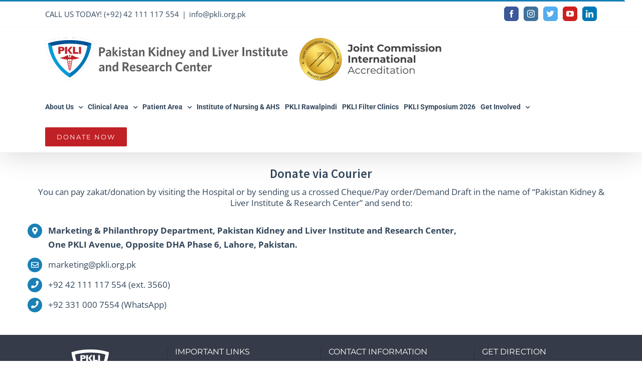

--- FILE ---
content_type: text/html; charset=UTF-8
request_url: https://pkli.org.pk/donate-via-courier/
body_size: 104389
content:
<!DOCTYPE html>
<html class="avada-html-layout-wide avada-html-header-position-top" lang="en-US">
<head>
	<meta http-equiv="X-UA-Compatible" content="IE=edge" />
	<meta http-equiv="Content-Type" content="text/html; charset=utf-8"/>
	<meta name="viewport" content="width=device-width, initial-scale=1" />
	<title>Donate via Courier - PKLI&amp;RC</title>

<!-- The SEO Framework by Sybre Waaijer -->
<meta name="robots" content="max-snippet:-1,max-image-preview:standard,max-video-preview:-1" />
<link rel="canonical" href="https://pkli.org.pk/donate-via-courier/" />
<meta property="og:type" content="website" />
<meta property="og:locale" content="en_US" />
<meta property="og:site_name" content="PKLI&amp;RC" />
<meta property="og:title" content="Donate via Courier" />
<meta property="og:url" content="https://pkli.org.pk/donate-via-courier/" />
<meta property="og:image" content="https://pkli.org.pk/wp-content/uploads/2020/09/cropped-Insignia_512_512.png" />
<meta property="og:image:width" content="512" />
<meta property="og:image:height" content="512" />
<meta name="twitter:card" content="summary_large_image" />
<meta name="twitter:title" content="Donate via Courier" />
<meta name="twitter:image" content="https://pkli.org.pk/wp-content/uploads/2020/09/cropped-Insignia_512_512.png" />
<script type="application/ld+json">{"@context":"https://schema.org","@graph":[{"@type":"WebSite","@id":"https://pkli.org.pk/#/schema/WebSite","url":"https://pkli.org.pk/","name":"PKLI&RC","description":"PKLI","inLanguage":"en-US","potentialAction":{"@type":"SearchAction","target":{"@type":"EntryPoint","urlTemplate":"https://pkli.org.pk/search/{search_term_string}/"},"query-input":"required name=search_term_string"},"publisher":{"@type":"Organization","@id":"https://pkli.org.pk/#/schema/Organization","name":"PKLI&RC","url":"https://pkli.org.pk/","logo":{"@type":"ImageObject","url":"https://pkli.org.pk/wp-content/uploads/2020/09/cropped-Insignia_512_512.png","contentUrl":"https://pkli.org.pk/wp-content/uploads/2020/09/cropped-Insignia_512_512.png","width":512,"height":512,"contentSize":"30349"}}},{"@type":"WebPage","@id":"https://pkli.org.pk/donate-via-courier/","url":"https://pkli.org.pk/donate-via-courier/","name":"Donate via Courier - PKLI&RC","inLanguage":"en-US","isPartOf":{"@id":"https://pkli.org.pk/#/schema/WebSite"},"breadcrumb":{"@type":"BreadcrumbList","@id":"https://pkli.org.pk/#/schema/BreadcrumbList","itemListElement":[{"@type":"ListItem","position":1,"item":"https://pkli.org.pk/","name":"PKLI&RC"},{"@type":"ListItem","position":2,"name":"Donate via Courier"}]},"potentialAction":{"@type":"ReadAction","target":"https://pkli.org.pk/donate-via-courier/"}}]}</script>
<!-- / The SEO Framework by Sybre Waaijer | 14.62ms meta | 9.73ms boot -->

<link rel='dns-prefetch' href='//www.googletagmanager.com' />
<link rel="alternate" type="application/rss+xml" title="PKLI&amp;RC &raquo; Feed" href="https://pkli.org.pk/feed/" />
<link rel="alternate" type="application/rss+xml" title="PKLI&amp;RC &raquo; Comments Feed" href="https://pkli.org.pk/comments/feed/" />
					<link rel="shortcut icon" href="https://pkli.org.pk/wp-content/uploads/2020/09/Insignia_512_512.png" type="image/x-icon" />
		
					<!-- Apple Touch Icon -->
			<link rel="apple-touch-icon" sizes="180x180" href="https://pkli.org.pk/wp-content/uploads/2020/09/Insignia_512_512.png">
		
					<!-- Android Icon -->
			<link rel="icon" sizes="192x192" href="https://pkli.org.pk/wp-content/uploads/2020/09/Insignia_512_512.png">
		
					<!-- MS Edge Icon -->
			<meta name="msapplication-TileImage" content="https://pkli.org.pk/wp-content/uploads/2020/09/Insignia_512_512.png">
				<link rel="alternate" title="oEmbed (JSON)" type="application/json+oembed" href="https://pkli.org.pk/wp-json/oembed/1.0/embed?url=https%3A%2F%2Fpkli.org.pk%2Fdonate-via-courier%2F" />
<link rel="alternate" title="oEmbed (XML)" type="text/xml+oembed" href="https://pkli.org.pk/wp-json/oembed/1.0/embed?url=https%3A%2F%2Fpkli.org.pk%2Fdonate-via-courier%2F&#038;format=xml" />
<style id='wp-img-auto-sizes-contain-inline-css' type='text/css'>
img:is([sizes=auto i],[sizes^="auto," i]){contain-intrinsic-size:3000px 1500px}
/*# sourceURL=wp-img-auto-sizes-contain-inline-css */
</style>
<style id='wp-emoji-styles-inline-css' type='text/css'>

	img.wp-smiley, img.emoji {
		display: inline !important;
		border: none !important;
		box-shadow: none !important;
		height: 1em !important;
		width: 1em !important;
		margin: 0 0.07em !important;
		vertical-align: -0.1em !important;
		background: none !important;
		padding: 0 !important;
	}
/*# sourceURL=wp-emoji-styles-inline-css */
</style>
<style id='classic-theme-styles-inline-css' type='text/css'>
/*! This file is auto-generated */
.wp-block-button__link{color:#fff;background-color:#32373c;border-radius:9999px;box-shadow:none;text-decoration:none;padding:calc(.667em + 2px) calc(1.333em + 2px);font-size:1.125em}.wp-block-file__button{background:#32373c;color:#fff;text-decoration:none}
/*# sourceURL=/wp-includes/css/classic-themes.min.css */
</style>
<style id='global-styles-inline-css' type='text/css'>
:root{--wp--preset--aspect-ratio--square: 1;--wp--preset--aspect-ratio--4-3: 4/3;--wp--preset--aspect-ratio--3-4: 3/4;--wp--preset--aspect-ratio--3-2: 3/2;--wp--preset--aspect-ratio--2-3: 2/3;--wp--preset--aspect-ratio--16-9: 16/9;--wp--preset--aspect-ratio--9-16: 9/16;--wp--preset--color--black: #000000;--wp--preset--color--cyan-bluish-gray: #abb8c3;--wp--preset--color--white: #ffffff;--wp--preset--color--pale-pink: #f78da7;--wp--preset--color--vivid-red: #cf2e2e;--wp--preset--color--luminous-vivid-orange: #ff6900;--wp--preset--color--luminous-vivid-amber: #fcb900;--wp--preset--color--light-green-cyan: #7bdcb5;--wp--preset--color--vivid-green-cyan: #00d084;--wp--preset--color--pale-cyan-blue: #8ed1fc;--wp--preset--color--vivid-cyan-blue: #0693e3;--wp--preset--color--vivid-purple: #9b51e0;--wp--preset--gradient--vivid-cyan-blue-to-vivid-purple: linear-gradient(135deg,rgb(6,147,227) 0%,rgb(155,81,224) 100%);--wp--preset--gradient--light-green-cyan-to-vivid-green-cyan: linear-gradient(135deg,rgb(122,220,180) 0%,rgb(0,208,130) 100%);--wp--preset--gradient--luminous-vivid-amber-to-luminous-vivid-orange: linear-gradient(135deg,rgb(252,185,0) 0%,rgb(255,105,0) 100%);--wp--preset--gradient--luminous-vivid-orange-to-vivid-red: linear-gradient(135deg,rgb(255,105,0) 0%,rgb(207,46,46) 100%);--wp--preset--gradient--very-light-gray-to-cyan-bluish-gray: linear-gradient(135deg,rgb(238,238,238) 0%,rgb(169,184,195) 100%);--wp--preset--gradient--cool-to-warm-spectrum: linear-gradient(135deg,rgb(74,234,220) 0%,rgb(151,120,209) 20%,rgb(207,42,186) 40%,rgb(238,44,130) 60%,rgb(251,105,98) 80%,rgb(254,248,76) 100%);--wp--preset--gradient--blush-light-purple: linear-gradient(135deg,rgb(255,206,236) 0%,rgb(152,150,240) 100%);--wp--preset--gradient--blush-bordeaux: linear-gradient(135deg,rgb(254,205,165) 0%,rgb(254,45,45) 50%,rgb(107,0,62) 100%);--wp--preset--gradient--luminous-dusk: linear-gradient(135deg,rgb(255,203,112) 0%,rgb(199,81,192) 50%,rgb(65,88,208) 100%);--wp--preset--gradient--pale-ocean: linear-gradient(135deg,rgb(255,245,203) 0%,rgb(182,227,212) 50%,rgb(51,167,181) 100%);--wp--preset--gradient--electric-grass: linear-gradient(135deg,rgb(202,248,128) 0%,rgb(113,206,126) 100%);--wp--preset--gradient--midnight: linear-gradient(135deg,rgb(2,3,129) 0%,rgb(40,116,252) 100%);--wp--preset--font-size--small: 12.75px;--wp--preset--font-size--medium: 20px;--wp--preset--font-size--large: 25.5px;--wp--preset--font-size--x-large: 42px;--wp--preset--font-size--normal: 17px;--wp--preset--font-size--xlarge: 34px;--wp--preset--font-size--huge: 51px;--wp--preset--spacing--20: 0.44rem;--wp--preset--spacing--30: 0.67rem;--wp--preset--spacing--40: 1rem;--wp--preset--spacing--50: 1.5rem;--wp--preset--spacing--60: 2.25rem;--wp--preset--spacing--70: 3.38rem;--wp--preset--spacing--80: 5.06rem;--wp--preset--shadow--natural: 6px 6px 9px rgba(0, 0, 0, 0.2);--wp--preset--shadow--deep: 12px 12px 50px rgba(0, 0, 0, 0.4);--wp--preset--shadow--sharp: 6px 6px 0px rgba(0, 0, 0, 0.2);--wp--preset--shadow--outlined: 6px 6px 0px -3px rgb(255, 255, 255), 6px 6px rgb(0, 0, 0);--wp--preset--shadow--crisp: 6px 6px 0px rgb(0, 0, 0);}:where(.is-layout-flex){gap: 0.5em;}:where(.is-layout-grid){gap: 0.5em;}body .is-layout-flex{display: flex;}.is-layout-flex{flex-wrap: wrap;align-items: center;}.is-layout-flex > :is(*, div){margin: 0;}body .is-layout-grid{display: grid;}.is-layout-grid > :is(*, div){margin: 0;}:where(.wp-block-columns.is-layout-flex){gap: 2em;}:where(.wp-block-columns.is-layout-grid){gap: 2em;}:where(.wp-block-post-template.is-layout-flex){gap: 1.25em;}:where(.wp-block-post-template.is-layout-grid){gap: 1.25em;}.has-black-color{color: var(--wp--preset--color--black) !important;}.has-cyan-bluish-gray-color{color: var(--wp--preset--color--cyan-bluish-gray) !important;}.has-white-color{color: var(--wp--preset--color--white) !important;}.has-pale-pink-color{color: var(--wp--preset--color--pale-pink) !important;}.has-vivid-red-color{color: var(--wp--preset--color--vivid-red) !important;}.has-luminous-vivid-orange-color{color: var(--wp--preset--color--luminous-vivid-orange) !important;}.has-luminous-vivid-amber-color{color: var(--wp--preset--color--luminous-vivid-amber) !important;}.has-light-green-cyan-color{color: var(--wp--preset--color--light-green-cyan) !important;}.has-vivid-green-cyan-color{color: var(--wp--preset--color--vivid-green-cyan) !important;}.has-pale-cyan-blue-color{color: var(--wp--preset--color--pale-cyan-blue) !important;}.has-vivid-cyan-blue-color{color: var(--wp--preset--color--vivid-cyan-blue) !important;}.has-vivid-purple-color{color: var(--wp--preset--color--vivid-purple) !important;}.has-black-background-color{background-color: var(--wp--preset--color--black) !important;}.has-cyan-bluish-gray-background-color{background-color: var(--wp--preset--color--cyan-bluish-gray) !important;}.has-white-background-color{background-color: var(--wp--preset--color--white) !important;}.has-pale-pink-background-color{background-color: var(--wp--preset--color--pale-pink) !important;}.has-vivid-red-background-color{background-color: var(--wp--preset--color--vivid-red) !important;}.has-luminous-vivid-orange-background-color{background-color: var(--wp--preset--color--luminous-vivid-orange) !important;}.has-luminous-vivid-amber-background-color{background-color: var(--wp--preset--color--luminous-vivid-amber) !important;}.has-light-green-cyan-background-color{background-color: var(--wp--preset--color--light-green-cyan) !important;}.has-vivid-green-cyan-background-color{background-color: var(--wp--preset--color--vivid-green-cyan) !important;}.has-pale-cyan-blue-background-color{background-color: var(--wp--preset--color--pale-cyan-blue) !important;}.has-vivid-cyan-blue-background-color{background-color: var(--wp--preset--color--vivid-cyan-blue) !important;}.has-vivid-purple-background-color{background-color: var(--wp--preset--color--vivid-purple) !important;}.has-black-border-color{border-color: var(--wp--preset--color--black) !important;}.has-cyan-bluish-gray-border-color{border-color: var(--wp--preset--color--cyan-bluish-gray) !important;}.has-white-border-color{border-color: var(--wp--preset--color--white) !important;}.has-pale-pink-border-color{border-color: var(--wp--preset--color--pale-pink) !important;}.has-vivid-red-border-color{border-color: var(--wp--preset--color--vivid-red) !important;}.has-luminous-vivid-orange-border-color{border-color: var(--wp--preset--color--luminous-vivid-orange) !important;}.has-luminous-vivid-amber-border-color{border-color: var(--wp--preset--color--luminous-vivid-amber) !important;}.has-light-green-cyan-border-color{border-color: var(--wp--preset--color--light-green-cyan) !important;}.has-vivid-green-cyan-border-color{border-color: var(--wp--preset--color--vivid-green-cyan) !important;}.has-pale-cyan-blue-border-color{border-color: var(--wp--preset--color--pale-cyan-blue) !important;}.has-vivid-cyan-blue-border-color{border-color: var(--wp--preset--color--vivid-cyan-blue) !important;}.has-vivid-purple-border-color{border-color: var(--wp--preset--color--vivid-purple) !important;}.has-vivid-cyan-blue-to-vivid-purple-gradient-background{background: var(--wp--preset--gradient--vivid-cyan-blue-to-vivid-purple) !important;}.has-light-green-cyan-to-vivid-green-cyan-gradient-background{background: var(--wp--preset--gradient--light-green-cyan-to-vivid-green-cyan) !important;}.has-luminous-vivid-amber-to-luminous-vivid-orange-gradient-background{background: var(--wp--preset--gradient--luminous-vivid-amber-to-luminous-vivid-orange) !important;}.has-luminous-vivid-orange-to-vivid-red-gradient-background{background: var(--wp--preset--gradient--luminous-vivid-orange-to-vivid-red) !important;}.has-very-light-gray-to-cyan-bluish-gray-gradient-background{background: var(--wp--preset--gradient--very-light-gray-to-cyan-bluish-gray) !important;}.has-cool-to-warm-spectrum-gradient-background{background: var(--wp--preset--gradient--cool-to-warm-spectrum) !important;}.has-blush-light-purple-gradient-background{background: var(--wp--preset--gradient--blush-light-purple) !important;}.has-blush-bordeaux-gradient-background{background: var(--wp--preset--gradient--blush-bordeaux) !important;}.has-luminous-dusk-gradient-background{background: var(--wp--preset--gradient--luminous-dusk) !important;}.has-pale-ocean-gradient-background{background: var(--wp--preset--gradient--pale-ocean) !important;}.has-electric-grass-gradient-background{background: var(--wp--preset--gradient--electric-grass) !important;}.has-midnight-gradient-background{background: var(--wp--preset--gradient--midnight) !important;}.has-small-font-size{font-size: var(--wp--preset--font-size--small) !important;}.has-medium-font-size{font-size: var(--wp--preset--font-size--medium) !important;}.has-large-font-size{font-size: var(--wp--preset--font-size--large) !important;}.has-x-large-font-size{font-size: var(--wp--preset--font-size--x-large) !important;}
:where(.wp-block-post-template.is-layout-flex){gap: 1.25em;}:where(.wp-block-post-template.is-layout-grid){gap: 1.25em;}
:where(.wp-block-term-template.is-layout-flex){gap: 1.25em;}:where(.wp-block-term-template.is-layout-grid){gap: 1.25em;}
:where(.wp-block-columns.is-layout-flex){gap: 2em;}:where(.wp-block-columns.is-layout-grid){gap: 2em;}
:root :where(.wp-block-pullquote){font-size: 1.5em;line-height: 1.6;}
/*# sourceURL=global-styles-inline-css */
</style>
<link rel='stylesheet' id='uacf7-frontend-style-css' href='https://pkli.org.pk/wp-content/plugins/ultimate-addons-for-contact-form-7/assets/css/uacf7-frontend.css?ver=6.9' type='text/css' media='all' />
<link rel='stylesheet' id='uacf7-form-style-css' href='https://pkli.org.pk/wp-content/plugins/ultimate-addons-for-contact-form-7/assets/css/form-style.css?ver=6.9' type='text/css' media='all' />
<link rel='stylesheet' id='ekit-widget-styles-css' href='https://pkli.org.pk/wp-content/plugins/elementskit-lite/widgets/init/assets/css/widget-styles.css?ver=3.7.8' type='text/css' media='all' />
<link rel='stylesheet' id='ekit-responsive-css' href='https://pkli.org.pk/wp-content/plugins/elementskit-lite/widgets/init/assets/css/responsive.css?ver=3.7.8' type='text/css' media='all' />
<link rel='stylesheet' id='fusion-dynamic-css-css' href='https://pkli.org.pk/wp-content/uploads/fusion-styles/ed689a678032db92017fb1b59d44fa2c.min.css?ver=3.8' type='text/css' media='all' />
<link rel='stylesheet' id='avada-instagram-md-css' href='https://pkli.org.pk/wp-content/themes/Avada/assets/css/media/instagram-md.min.css?ver=7.8' type='text/css' media='only screen and (max-width: 1024px)' />
<link rel='stylesheet' id='avada-instagram-sm-css' href='https://pkli.org.pk/wp-content/themes/Avada/assets/css/media/instagram-sm.min.css?ver=7.8' type='text/css' media='only screen and (max-width: 640px)' />
<link rel='stylesheet' id='avada-max-1c-css' href='https://pkli.org.pk/wp-content/themes/Avada/assets/css/media/max-1c.min.css?ver=7.8' type='text/css' media='only screen and (max-width: 644px)' />
<link rel='stylesheet' id='avada-max-2c-css' href='https://pkli.org.pk/wp-content/themes/Avada/assets/css/media/max-2c.min.css?ver=7.8' type='text/css' media='only screen and (max-width: 735px)' />
<link rel='stylesheet' id='avada-min-2c-max-3c-css' href='https://pkli.org.pk/wp-content/themes/Avada/assets/css/media/min-2c-max-3c.min.css?ver=7.8' type='text/css' media='only screen and (min-width: 735px) and (max-width: 826px)' />
<link rel='stylesheet' id='avada-min-3c-max-4c-css' href='https://pkli.org.pk/wp-content/themes/Avada/assets/css/media/min-3c-max-4c.min.css?ver=7.8' type='text/css' media='only screen and (min-width: 826px) and (max-width: 917px)' />
<link rel='stylesheet' id='avada-min-4c-max-5c-css' href='https://pkli.org.pk/wp-content/themes/Avada/assets/css/media/min-4c-max-5c.min.css?ver=7.8' type='text/css' media='only screen and (min-width: 917px) and (max-width: 1008px)' />
<link rel='stylesheet' id='avada-min-5c-max-6c-css' href='https://pkli.org.pk/wp-content/themes/Avada/assets/css/media/min-5c-max-6c.min.css?ver=7.8' type='text/css' media='only screen and (min-width: 1008px) and (max-width: 1099px)' />
<link rel='stylesheet' id='avada-min-shbp-css' href='https://pkli.org.pk/wp-content/themes/Avada/assets/css/media/min-shbp.min.css?ver=7.8' type='text/css' media='only screen and (min-width: 1126px)' />
<link rel='stylesheet' id='avada-min-shbp-header-legacy-css' href='https://pkli.org.pk/wp-content/themes/Avada/assets/css/media/min-shbp-header-legacy.min.css?ver=7.8' type='text/css' media='only screen and (min-width: 1126px)' />
<link rel='stylesheet' id='avada-max-shbp-css' href='https://pkli.org.pk/wp-content/themes/Avada/assets/css/media/max-shbp.min.css?ver=7.8' type='text/css' media='only screen and (max-width: 1125px)' />
<link rel='stylesheet' id='avada-max-shbp-header-legacy-css' href='https://pkli.org.pk/wp-content/themes/Avada/assets/css/media/max-shbp-header-legacy.min.css?ver=7.8' type='text/css' media='only screen and (max-width: 1125px)' />
<link rel='stylesheet' id='avada-max-sh-shbp-css' href='https://pkli.org.pk/wp-content/themes/Avada/assets/css/media/max-sh-shbp.min.css?ver=7.8' type='text/css' media='only screen and (max-width: 1125px)' />
<link rel='stylesheet' id='avada-max-sh-shbp-header-legacy-css' href='https://pkli.org.pk/wp-content/themes/Avada/assets/css/media/max-sh-shbp-header-legacy.min.css?ver=7.8' type='text/css' media='only screen and (max-width: 1125px)' />
<link rel='stylesheet' id='avada-min-768-max-1024-p-css' href='https://pkli.org.pk/wp-content/themes/Avada/assets/css/media/min-768-max-1024-p.min.css?ver=7.8' type='text/css' media='only screen and (min-device-width: 768px) and (max-device-width: 1024px) and (orientation: portrait)' />
<link rel='stylesheet' id='avada-min-768-max-1024-p-header-legacy-css' href='https://pkli.org.pk/wp-content/themes/Avada/assets/css/media/min-768-max-1024-p-header-legacy.min.css?ver=7.8' type='text/css' media='only screen and (min-device-width: 768px) and (max-device-width: 1024px) and (orientation: portrait)' />
<link rel='stylesheet' id='avada-min-768-max-1024-l-css' href='https://pkli.org.pk/wp-content/themes/Avada/assets/css/media/min-768-max-1024-l.min.css?ver=7.8' type='text/css' media='only screen and (min-device-width: 768px) and (max-device-width: 1024px) and (orientation: landscape)' />
<link rel='stylesheet' id='avada-min-768-max-1024-l-header-legacy-css' href='https://pkli.org.pk/wp-content/themes/Avada/assets/css/media/min-768-max-1024-l-header-legacy.min.css?ver=7.8' type='text/css' media='only screen and (min-device-width: 768px) and (max-device-width: 1024px) and (orientation: landscape)' />
<link rel='stylesheet' id='avada-max-sh-cbp-css' href='https://pkli.org.pk/wp-content/themes/Avada/assets/css/media/max-sh-cbp.min.css?ver=7.8' type='text/css' media='only screen and (max-width: 800px)' />
<link rel='stylesheet' id='avada-max-sh-sbp-css' href='https://pkli.org.pk/wp-content/themes/Avada/assets/css/media/max-sh-sbp.min.css?ver=7.8' type='text/css' media='only screen and (max-width: 800px)' />
<link rel='stylesheet' id='avada-max-sh-640-css' href='https://pkli.org.pk/wp-content/themes/Avada/assets/css/media/max-sh-640.min.css?ver=7.8' type='text/css' media='only screen and (max-width: 640px)' />
<link rel='stylesheet' id='avada-max-shbp-18-css' href='https://pkli.org.pk/wp-content/themes/Avada/assets/css/media/max-shbp-18.min.css?ver=7.8' type='text/css' media='only screen and (max-width: 1107px)' />
<link rel='stylesheet' id='avada-max-shbp-32-css' href='https://pkli.org.pk/wp-content/themes/Avada/assets/css/media/max-shbp-32.min.css?ver=7.8' type='text/css' media='only screen and (max-width: 1093px)' />
<link rel='stylesheet' id='avada-min-sh-cbp-css' href='https://pkli.org.pk/wp-content/themes/Avada/assets/css/media/min-sh-cbp.min.css?ver=7.8' type='text/css' media='only screen and (min-width: 800px)' />
<link rel='stylesheet' id='avada-max-640-css' href='https://pkli.org.pk/wp-content/themes/Avada/assets/css/media/max-640.min.css?ver=7.8' type='text/css' media='only screen and (max-device-width: 640px)' />
<link rel='stylesheet' id='avada-max-main-css' href='https://pkli.org.pk/wp-content/themes/Avada/assets/css/media/max-main.min.css?ver=7.8' type='text/css' media='only screen and (max-width: 1099px)' />
<link rel='stylesheet' id='avada-max-cbp-css' href='https://pkli.org.pk/wp-content/themes/Avada/assets/css/media/max-cbp.min.css?ver=7.8' type='text/css' media='only screen and (max-width: 800px)' />
<link rel='stylesheet' id='avada-max-640-bbpress-css' href='https://pkli.org.pk/wp-content/themes/Avada/assets/css/media/max-640-bbpress.min.css?ver=7.8' type='text/css' media='only screen and (max-device-width: 640px)' />
<link rel='stylesheet' id='avada-max-sh-640-bbpress-css' href='https://pkli.org.pk/wp-content/themes/Avada/assets/css/media/max-sh-640-bbpress.min.css?ver=7.8' type='text/css' media='only screen and (max-width: 640px)' />
<link rel='stylesheet' id='avada-max-sh-cbp-bbpress-css' href='https://pkli.org.pk/wp-content/themes/Avada/assets/css/media/max-sh-cbp-bbpress.min.css?ver=7.8' type='text/css' media='only screen and (max-width: 800px)' />
<link rel='stylesheet' id='avada-min-sh-cbp-bbpress-css' href='https://pkli.org.pk/wp-content/themes/Avada/assets/css/media/min-sh-cbp-bbpress.min.css?ver=7.8' type='text/css' media='only screen and (min-width: 800px)' />
<link rel='stylesheet' id='avada-max-640-gravity-css' href='https://pkli.org.pk/wp-content/themes/Avada/assets/css/media/max-640-gravity.min.css?ver=7.8' type='text/css' media='only screen and (max-device-width: 640px)' />
<link rel='stylesheet' id='avada-max-sh-cbp-gravity-css' href='https://pkli.org.pk/wp-content/themes/Avada/assets/css/media/max-sh-cbp-gravity.min.css?ver=7.8' type='text/css' media='only screen and (max-width: 800px)' />
<link rel='stylesheet' id='avada-max-sh-cbp-cf7-css' href='https://pkli.org.pk/wp-content/themes/Avada/assets/css/media/max-sh-cbp-cf7.min.css?ver=7.8' type='text/css' media='only screen and (max-width: 800px)' />
<link rel='stylesheet' id='avada-max-sh-cbp-eslider-css' href='https://pkli.org.pk/wp-content/themes/Avada/assets/css/media/max-sh-cbp-eslider.min.css?ver=7.8' type='text/css' media='only screen and (max-width: 800px)' />
<link rel='stylesheet' id='avada-max-sh-cbp-social-sharing-css' href='https://pkli.org.pk/wp-content/themes/Avada/assets/css/media/max-sh-cbp-social-sharing.min.css?ver=7.8' type='text/css' media='only screen and (max-width: 800px)' />
<link rel='stylesheet' id='fb-max-sh-cbp-css' href='https://pkli.org.pk/wp-content/plugins/fusion-builder/assets/css/media/max-sh-cbp.min.css?ver=3.8' type='text/css' media='only screen and (max-width: 800px)' />
<link rel='stylesheet' id='fb-min-768-max-1024-p-css' href='https://pkli.org.pk/wp-content/plugins/fusion-builder/assets/css/media/min-768-max-1024-p.min.css?ver=3.8' type='text/css' media='only screen and (min-device-width: 768px) and (max-device-width: 1024px) and (orientation: portrait)' />
<link rel='stylesheet' id='fb-max-640-css' href='https://pkli.org.pk/wp-content/plugins/fusion-builder/assets/css/media/max-640.min.css?ver=3.8' type='text/css' media='only screen and (max-device-width: 640px)' />
<link rel='stylesheet' id='fb-max-1c-css' href='https://pkli.org.pk/wp-content/plugins/fusion-builder/assets/css/media/max-1c.css?ver=3.8' type='text/css' media='only screen and (max-width: 644px)' />
<link rel='stylesheet' id='fb-max-2c-css' href='https://pkli.org.pk/wp-content/plugins/fusion-builder/assets/css/media/max-2c.css?ver=3.8' type='text/css' media='only screen and (max-width: 735px)' />
<link rel='stylesheet' id='fb-min-2c-max-3c-css' href='https://pkli.org.pk/wp-content/plugins/fusion-builder/assets/css/media/min-2c-max-3c.css?ver=3.8' type='text/css' media='only screen and (min-width: 735px) and (max-width: 826px)' />
<link rel='stylesheet' id='fb-min-3c-max-4c-css' href='https://pkli.org.pk/wp-content/plugins/fusion-builder/assets/css/media/min-3c-max-4c.css?ver=3.8' type='text/css' media='only screen and (min-width: 826px) and (max-width: 917px)' />
<link rel='stylesheet' id='fb-min-4c-max-5c-css' href='https://pkli.org.pk/wp-content/plugins/fusion-builder/assets/css/media/min-4c-max-5c.css?ver=3.8' type='text/css' media='only screen and (min-width: 917px) and (max-width: 1008px)' />
<link rel='stylesheet' id='fb-min-5c-max-6c-css' href='https://pkli.org.pk/wp-content/plugins/fusion-builder/assets/css/media/min-5c-max-6c.css?ver=3.8' type='text/css' media='only screen and (min-width: 1008px) and (max-width: 1099px)' />
<!--n2css--><!--n2js--><script type="text/javascript" src="https://pkli.org.pk/wp-includes/js/jquery/jquery.min.js?ver=3.7.1" id="jquery-core-js"></script>
<script type="text/javascript" src="https://pkli.org.pk/wp-includes/js/jquery/jquery-migrate.min.js?ver=3.4.1" id="jquery-migrate-js"></script>

<!-- Google tag (gtag.js) snippet added by Site Kit -->
<!-- Google Analytics snippet added by Site Kit -->
<script type="text/javascript" src="https://www.googletagmanager.com/gtag/js?id=GT-5R7PRFL" id="google_gtagjs-js" async></script>
<script type="text/javascript" id="google_gtagjs-js-after">
/* <![CDATA[ */
window.dataLayer = window.dataLayer || [];function gtag(){dataLayer.push(arguments);}
gtag("set","linker",{"domains":["pkli.org.pk"]});
gtag("js", new Date());
gtag("set", "developer_id.dZTNiMT", true);
gtag("config", "GT-5R7PRFL");
//# sourceURL=google_gtagjs-js-after
/* ]]> */
</script>
<link rel="https://api.w.org/" href="https://pkli.org.pk/wp-json/" /><link rel="alternate" title="JSON" type="application/json" href="https://pkli.org.pk/wp-json/wp/v2/pages/7173" /><link rel="EditURI" type="application/rsd+xml" title="RSD" href="https://pkli.org.pk/xmlrpc.php?rsd" />

		<!-- GA Google Analytics @ https://m0n.co/ga -->
		<script>
			(function(i,s,o,g,r,a,m){i['GoogleAnalyticsObject']=r;i[r]=i[r]||function(){
			(i[r].q=i[r].q||[]).push(arguments)},i[r].l=1*new Date();a=s.createElement(o),
			m=s.getElementsByTagName(o)[0];a.async=1;a.src=g;m.parentNode.insertBefore(a,m)
			})(window,document,'script','https://www.google-analytics.com/analytics.js','ga');
			ga('create', 'UA-108541285-1', 'auto');
			ga('send', 'pageview');
		</script>

	<meta name="generator" content="Site Kit by Google 1.160.1" /><style type="text/css" id="css-fb-visibility">@media screen and (max-width: 640px){.fusion-no-small-visibility{display:none !important;}body .sm-text-align-center{text-align:center !important;}body .sm-text-align-left{text-align:left !important;}body .sm-text-align-right{text-align:right !important;}body .sm-flex-align-center{justify-content:center !important;}body .sm-flex-align-flex-start{justify-content:flex-start !important;}body .sm-flex-align-flex-end{justify-content:flex-end !important;}body .sm-mx-auto{margin-left:auto !important;margin-right:auto !important;}body .sm-ml-auto{margin-left:auto !important;}body .sm-mr-auto{margin-right:auto !important;}body .fusion-absolute-position-small{position:absolute;top:auto;width:100%;}.awb-sticky.awb-sticky-small{ position: sticky }}@media screen and (min-width: 641px) and (max-width: 1024px){.fusion-no-medium-visibility{display:none !important;}body .md-text-align-center{text-align:center !important;}body .md-text-align-left{text-align:left !important;}body .md-text-align-right{text-align:right !important;}body .md-flex-align-center{justify-content:center !important;}body .md-flex-align-flex-start{justify-content:flex-start !important;}body .md-flex-align-flex-end{justify-content:flex-end !important;}body .md-mx-auto{margin-left:auto !important;margin-right:auto !important;}body .md-ml-auto{margin-left:auto !important;}body .md-mr-auto{margin-right:auto !important;}body .fusion-absolute-position-medium{position:absolute;top:auto;width:100%;}.awb-sticky.awb-sticky-medium{ position: sticky }}@media screen and (min-width: 1025px){.fusion-no-large-visibility{display:none !important;}body .lg-text-align-center{text-align:center !important;}body .lg-text-align-left{text-align:left !important;}body .lg-text-align-right{text-align:right !important;}body .lg-flex-align-center{justify-content:center !important;}body .lg-flex-align-flex-start{justify-content:flex-start !important;}body .lg-flex-align-flex-end{justify-content:flex-end !important;}body .lg-mx-auto{margin-left:auto !important;margin-right:auto !important;}body .lg-ml-auto{margin-left:auto !important;}body .lg-mr-auto{margin-right:auto !important;}body .fusion-absolute-position-large{position:absolute;top:auto;width:100%;}.awb-sticky.awb-sticky-large{ position: sticky }}</style><meta name="generator" content="Elementor 3.34.0; features: e_font_icon_svg, additional_custom_breakpoints; settings: css_print_method-external, google_font-enabled, font_display-swap">
			<style>
				.e-con.e-parent:nth-of-type(n+4):not(.e-lazyloaded):not(.e-no-lazyload),
				.e-con.e-parent:nth-of-type(n+4):not(.e-lazyloaded):not(.e-no-lazyload) * {
					background-image: none !important;
				}
				@media screen and (max-height: 1024px) {
					.e-con.e-parent:nth-of-type(n+3):not(.e-lazyloaded):not(.e-no-lazyload),
					.e-con.e-parent:nth-of-type(n+3):not(.e-lazyloaded):not(.e-no-lazyload) * {
						background-image: none !important;
					}
				}
				@media screen and (max-height: 640px) {
					.e-con.e-parent:nth-of-type(n+2):not(.e-lazyloaded):not(.e-no-lazyload),
					.e-con.e-parent:nth-of-type(n+2):not(.e-lazyloaded):not(.e-no-lazyload) * {
						background-image: none !important;
					}
				}
			</style>
			<link rel="icon" href="https://pkli.org.pk/wp-content/uploads/2020/09/cropped-Insignia_512_512-32x32.png" sizes="32x32" />
<link rel="icon" href="https://pkli.org.pk/wp-content/uploads/2020/09/cropped-Insignia_512_512-192x192.png" sizes="192x192" />
<link rel="apple-touch-icon" href="https://pkli.org.pk/wp-content/uploads/2020/09/cropped-Insignia_512_512-180x180.png" />
<meta name="msapplication-TileImage" content="https://pkli.org.pk/wp-content/uploads/2020/09/cropped-Insignia_512_512-270x270.png" />
		<style type="text/css" id="wp-custom-css">
			.payDeta .e-n-accordion, .payDeta .e-n-accordion details{
	height: 100%;
}		</style>
				<script type="text/javascript">
			var doc = document.documentElement;
			doc.setAttribute( 'data-useragent', navigator.userAgent );
		</script>
		
	</head>

<body class="wp-singular page-template-default page page-id-7173 wp-theme-Avada fusion-image-hovers fusion-pagination-sizing fusion-button_type-flat fusion-button_span-yes fusion-button_gradient-linear avada-image-rollover-circle-yes avada-image-rollover-yes avada-image-rollover-direction-center_vertical fusion-body ltr fusion-sticky-header no-tablet-sticky-header no-mobile-sticky-header no-desktop-totop no-mobile-totop avada-has-rev-slider-styles fusion-disable-outline fusion-sub-menu-fade mobile-logo-pos-center layout-wide-mode avada-has-boxed-modal-shadow-none layout-scroll-offset-full avada-has-zero-margin-offset-top fusion-top-header menu-text-align-center mobile-menu-design-modern fusion-show-pagination-text fusion-header-layout-v2 avada-responsive avada-footer-fx-none avada-menu-highlight-style-bottombar fusion-search-form-classic fusion-main-menu-search-dropdown fusion-avatar-square avada-dropdown-styles avada-blog-layout-grid avada-blog-archive-layout-grid avada-header-shadow-yes avada-menu-icon-position-left avada-has-megamenu-shadow avada-has-mainmenu-dropdown-divider avada-has-header-100-width avada-has-pagetitle-bg-full avada-has-100-footer avada-has-breadcrumb-mobile-hidden avada-has-titlebar-hide avada-has-slidingbar-widgets avada-has-slidingbar-position-top avada-slidingbar-toggle-style-triangle avada-has-pagination-padding avada-flyout-menu-direction-fade avada-ec-views-v1 elementor-default elementor-kit-7727" data-awb-post-id="7173">
	
<script type="text/javascript" id="bbp-swap-no-js-body-class">
	document.body.className = document.body.className.replace( 'bbp-no-js', 'bbp-js' );
</script>

	<a class="skip-link screen-reader-text" href="#content">Skip to content</a>

	<div id="boxed-wrapper">
		<div class="fusion-sides-frame"></div>
		<div id="wrapper" class="fusion-wrapper">
			<div id="home" style="position:relative;top:-1px;"></div>
			
				
			<header class="fusion-header-wrapper fusion-header-shadow">
				<div class="fusion-header-v2 fusion-logo-alignment fusion-logo-center fusion-sticky-menu- fusion-sticky-logo-1 fusion-mobile-logo-1  fusion-mobile-menu-design-modern">
					
<div class="fusion-secondary-header">
	<div class="fusion-row">
					<div class="fusion-alignleft">
				<div class="fusion-contact-info"><span class="fusion-contact-info-phone-number">CALL US TODAY! (+92) 42 111 117 554</span><span class="fusion-header-separator">|</span><span class="fusion-contact-info-email-address"><a href="mailto:&#105;n&#102;o&#64;pkli.&#111;&#114;g.p&#107;">&#105;n&#102;o&#64;pkli.&#111;&#114;g.p&#107;</a></span></div>			</div>
							<div class="fusion-alignright">
				<div class="fusion-social-links-header"><div class="fusion-social-networks boxed-icons"><div class="fusion-social-networks-wrapper"><a  class="fusion-social-network-icon fusion-tooltip fusion-facebook awb-icon-facebook" style="color:#ffffff;background-color:#3b5998;border-color:#3b5998;" data-placement="top" data-title="Facebook" data-toggle="tooltip" title="Facebook" href="https://www.facebook.com/pklinrc/" target="_blank" rel="noreferrer"><span class="screen-reader-text">Facebook</span></a><a  class="fusion-social-network-icon fusion-tooltip fusion-instagram awb-icon-instagram" style="color:#ffffff;background-color:#3f729b;border-color:#3f729b;" data-placement="top" data-title="Instagram" data-toggle="tooltip" title="Instagram" href="https://www.instagram.com/pklinrc/" target="_blank" rel="noopener noreferrer"><span class="screen-reader-text">Instagram</span></a><a  class="fusion-social-network-icon fusion-tooltip fusion-twitter awb-icon-twitter" style="color:#ffffff;background-color:#55acee;border-color:#55acee;" data-placement="top" data-title="Twitter" data-toggle="tooltip" title="Twitter" href="https://twitter.com/pklinrc" target="_blank" rel="noopener noreferrer"><span class="screen-reader-text">Twitter</span></a><a  class="fusion-social-network-icon fusion-tooltip fusion-youtube awb-icon-youtube" style="color:#ffffff;background-color:#cd201f;border-color:#cd201f;" data-placement="top" data-title="YouTube" data-toggle="tooltip" title="YouTube" href="https://www.youtube.com/channel/UC-gx53t62B8dg9voR2O3Dug?view_as=subscriber" target="_blank" rel="noopener noreferrer"><span class="screen-reader-text">YouTube</span></a><a  class="fusion-social-network-icon fusion-tooltip fusion-linkedin awb-icon-linkedin" style="color:#ffffff;background-color:#0077b5;border-color:#0077b5;" data-placement="top" data-title="LinkedIn" data-toggle="tooltip" title="LinkedIn" href="https://www.linkedin.com/company/pakistan-kidney-and-liver-institute-and-research-centre/" target="_blank" rel="noopener noreferrer"><span class="screen-reader-text">LinkedIn</span></a></div></div></div>			</div>
			</div>
</div>
<div class="fusion-header-sticky-height"></div>
<div class="fusion-header">
	<div class="fusion-row">
					<div class="fusion-logo" data-margin-top="15px" data-margin-bottom="15px" data-margin-left="0" data-margin-right="0">
			<a class="fusion-logo-link"  href="https://pkli.org.pk/" >

						<!-- standard logo -->
			<img fetchpriority="high" src="https://pkli.org.pk/wp-content/uploads/2024/12/PKLI_JCI_Logo.png" srcset="https://pkli.org.pk/wp-content/uploads/2024/12/PKLI_JCI_Logo.png 1x, https://pkli.org.pk/wp-content/uploads/2024/12/PKLI_JCI_Logo_Retina.png 2x" width="800" height="100" style="max-height:100px;height:auto;" alt="PKLI&amp;RC Logo" data-retina_logo_url="https://pkli.org.pk/wp-content/uploads/2024/12/PKLI_JCI_Logo_Retina.png" class="fusion-standard-logo" />

											<!-- mobile logo -->
				<img src="https://pkli.org.pk/wp-content/uploads/2024/12/PKLI_JCI_Logo_Mobile.png" srcset="https://pkli.org.pk/wp-content/uploads/2024/12/PKLI_JCI_Logo_Mobile.png 1x, https://pkli.org.pk/wp-content/uploads/2024/12/PKLI_JCI_Logo_Retina_Mobile.png 2x" width="800" height="100" style="max-height:100px;height:auto;" alt="PKLI&amp;RC Logo" data-retina_logo_url="https://pkli.org.pk/wp-content/uploads/2024/12/PKLI_JCI_Logo_Retina_Mobile.png" class="fusion-mobile-logo" />
			
											<!-- sticky header logo -->
				<img src="https://pkli.org.pk/wp-content/uploads/2024/12/PKLI_JCI_Logo.png" srcset="https://pkli.org.pk/wp-content/uploads/2024/12/PKLI_JCI_Logo.png 1x, https://pkli.org.pk/wp-content/uploads/2024/12/PKLI_JCI_Logo_Retina.png 2x" width="800" height="100" style="max-height:100px;height:auto;" alt="PKLI&amp;RC Logo" data-retina_logo_url="https://pkli.org.pk/wp-content/uploads/2024/12/PKLI_JCI_Logo_Retina.png" class="fusion-sticky-logo" />
					</a>
		</div>		<nav class="fusion-main-menu" aria-label="Main Menu"><ul id="menu-main-menu" class="fusion-menu"><li  id="menu-item-6162"  class="menu-item menu-item-type-custom menu-item-object-custom menu-item-has-children menu-item-6162 fusion-megamenu-menu "  data-item-id="6162"><a  href="#" class="fusion-bottombar-highlight"><span class="menu-text">About Us</span> <span class="fusion-caret"><i class="fusion-dropdown-indicator" aria-hidden="true"></i></span></a><div class="fusion-megamenu-wrapper fusion-columns-3 columns-per-row-3 columns-3 col-span-6"><div class="row"><div class="fusion-megamenu-holder" style="width:699.9972px;" data-width="699.9972px"><ul class="fusion-megamenu"><li  id="menu-item-6209"  class="menu-item menu-item-type-custom menu-item-object-custom menu-item-has-children menu-item-6209 fusion-megamenu-submenu fusion-megamenu-columns-3 col-lg-4 col-md-4 col-sm-4"  style="width:33.333333333333%;"><div class='fusion-megamenu-title'><span class="awb-justify-title">THE HOSPITAL</span></div><ul class="sub-menu"><li  id="menu-item-6217"  class="menu-item menu-item-type-custom menu-item-object-custom menu-item-6217" ><a  href="https://pkli.org.pk/chairman-message/" class="fusion-bottombar-highlight"><span><span class="fusion-megamenu-icon"><i class="glyphicon fa-caret-right fas" aria-hidden="true"></i></span>CHAIRMAN MESSAGE</span></a></li><li  id="menu-item-6214"  class="menu-item menu-item-type-post_type menu-item-object-page menu-item-6214" ><a  href="https://pkli.org.pk/dean-message/" class="fusion-bottombar-highlight"><span><span class="fusion-megamenu-icon"><i class="glyphicon fa-caret-right fas" aria-hidden="true"></i></span>DEAN MESSAGE</span></a></li><li  id="menu-item-6218"  class="menu-item menu-item-type-post_type menu-item-object-page menu-item-6218" ><a  href="https://pkli.org.pk/board-of-governors/" class="fusion-bottombar-highlight"><span><span class="fusion-megamenu-icon"><i class="glyphicon fa-caret-right fas" aria-hidden="true"></i></span>BOARD OF GOVERNORS</span></a></li><li  id="menu-item-6216"  class="menu-item menu-item-type-post_type menu-item-object-page menu-item-6216" ><a  href="https://pkli.org.pk/management/" class="fusion-bottombar-highlight"><span><span class="fusion-megamenu-icon"><i class="glyphicon fa-caret-right fas" aria-hidden="true"></i></span>MANAGEMENT</span></a></li><li  id="menu-item-6208"  class="menu-item menu-item-type-post_type menu-item-object-page menu-item-6208" ><a  href="https://pkli.org.pk/vision-mission/" class="fusion-bottombar-highlight"><span><span class="fusion-megamenu-icon"><i class="glyphicon fa-caret-right fas" aria-hidden="true"></i></span>VISION &#038; MISSION</span></a></li><li  id="menu-item-6215"  class="menu-item menu-item-type-post_type menu-item-object-page menu-item-6215" ><a  href="https://pkli.org.pk/our-story/" class="fusion-bottombar-highlight"><span><span class="fusion-megamenu-icon"><i class="glyphicon fa-caret-right fas" aria-hidden="true"></i></span>OUR STORY</span></a></li></ul></li><li  id="menu-item-6210"  class="menu-item menu-item-type-custom menu-item-object-custom menu-item-has-children menu-item-6210 fusion-megamenu-submenu fusion-megamenu-columns-3 col-lg-4 col-md-4 col-sm-4"  style="width:33.333333333333%;"><div class='fusion-megamenu-title'><span class="awb-justify-title">THE MEDIA</span></div><ul class="sub-menu"><li  id="menu-item-6213"  class="menu-item menu-item-type-post_type menu-item-object-page menu-item-6213" ><a  href="https://pkli.org.pk/videos/" class="fusion-bottombar-highlight"><span><span class="fusion-megamenu-bullet"></span>VIDEOS</span></a></li><li  id="menu-item-6219"  class="menu-item menu-item-type-post_type menu-item-object-page menu-item-6219" ><a  href="https://pkli.org.pk/pio/" class="fusion-bottombar-highlight"><span><span class="fusion-megamenu-bullet"></span>PIO</span></a></li><li  id="menu-item-6239"  class="menu-item menu-item-type-post_type menu-item-object-page menu-item-6239" ><a  href="https://pkli.org.pk/news-events/" class="fusion-bottombar-highlight"><span><span class="fusion-megamenu-bullet"></span>NEWS &#038; EVENTS</span></a></li><li  id="menu-item-6517"  class="menu-item menu-item-type-post_type menu-item-object-page menu-item-6517" ><a  href="https://pkli.org.pk/complaint-form/" class="fusion-bottombar-highlight"><span><span class="fusion-megamenu-bullet"></span>COMPLAINT FORM</span></a></li><li  id="menu-item-6530"  class="menu-item menu-item-type-post_type menu-item-object-page menu-item-6530" ><a  href="https://pkli.org.pk/patient-safety-report/" class="fusion-bottombar-highlight"><span><span class="fusion-megamenu-bullet"></span>PATIENT SAFETY REPORT</span></a></li></ul></li><li  id="menu-item-6211"  class="menu-item menu-item-type-custom menu-item-object-custom menu-item-has-children menu-item-6211 fusion-megamenu-submenu fusion-megamenu-columns-3 col-lg-4 col-md-4 col-sm-4"  style="width:33.333333333333%;"><div class='fusion-megamenu-title'><span class="awb-justify-title">PUBLICATIONS</span></div><ul class="sub-menu"><li  id="menu-item-6220"  class="menu-item menu-item-type-post_type menu-item-object-page menu-item-6220" ><a  href="https://pkli.org.pk/newsletter/" class="fusion-bottombar-highlight"><span><span class="fusion-megamenu-bullet"></span>NEWSLETTER</span></a></li><li  id="menu-item-6206"  class="menu-item menu-item-type-post_type menu-item-object-page menu-item-6206" ><a  href="https://pkli.org.pk/audit-reports/" class="fusion-bottombar-highlight"><span><span class="fusion-megamenu-bullet"></span>AUDIT REPORTS</span></a></li><li  id="menu-item-6221"  class="menu-item menu-item-type-post_type menu-item-object-page menu-item-6221" ><a  href="https://pkli.org.pk/tenders/" class="fusion-bottombar-highlight"><span><span class="fusion-megamenu-bullet"></span>TENDERS</span></a></li><li  id="menu-item-6222"  class="menu-item menu-item-type-post_type menu-item-object-page menu-item-6222" ><a  href="https://pkli.org.pk/quotations/" class="fusion-bottombar-highlight"><span><span class="fusion-megamenu-bullet"></span>QUOTATIONS</span></a></li><li  id="menu-item-6223"  class="menu-item menu-item-type-custom menu-item-object-custom menu-item-6223" ><a  href="https://pkli.org.pk/food-safety-policy/" class="fusion-bottombar-highlight"><span><span class="fusion-megamenu-bullet"></span>FOOD SAFETY POLICY</span></a></li></ul></li></ul></div><div style="clear:both;"></div></div></div></li><li  id="menu-item-7107"  class="menu-item menu-item-type-custom menu-item-object-custom menu-item-has-children menu-item-7107 fusion-dropdown-menu"  data-item-id="7107"><a  href="#" class="fusion-bottombar-highlight"><span class="menu-text">Clinical Area</span> <span class="fusion-caret"><i class="fusion-dropdown-indicator" aria-hidden="true"></i></span></a><ul class="sub-menu"><li  id="menu-item-6159"  class="menu-item menu-item-type-custom menu-item-object-custom menu-item-has-children menu-item-6159 fusion-dropdown-submenu" ><a  href="#" class="fusion-bottombar-highlight"><span>CLINICAL</span></a><ul class="sub-menu"><li  id="menu-item-6166"  class="menu-item menu-item-type-post_type menu-item-object-page menu-item-6166" ><a  href="https://pkli.org.pk/liver-transplant/" class="fusion-bottombar-highlight"><span>LIVER TRANSPLANT</span></a></li><li  id="menu-item-6168"  class="menu-item menu-item-type-post_type menu-item-object-page menu-item-6168" ><a  href="https://pkli.org.pk/kidney-transplant/" class="fusion-bottombar-highlight"><span>KIDNEY TRANSPLANT</span></a></li><li  id="menu-item-44983"  class="menu-item menu-item-type-post_type menu-item-object-page menu-item-44983" ><a  href="https://pkli.org.pk/bone-marrow-transplant/" class="fusion-bottombar-highlight"><span>BONE MARROW TRANSPLANT</span></a></li><li  id="menu-item-6167"  class="menu-item menu-item-type-post_type menu-item-object-page menu-item-6167" ><a  href="https://pkli.org.pk/nephrology/" class="fusion-bottombar-highlight"><span>NEPHROLOGY</span></a></li><li  id="menu-item-6185"  class="menu-item menu-item-type-post_type menu-item-object-page menu-item-6185" ><a  href="https://pkli.org.pk/gastroenterology/" class="fusion-bottombar-highlight"><span>GASTROENTEROLOGY AND HEPATOLOGY</span></a></li><li  id="menu-item-6186"  class="menu-item menu-item-type-post_type menu-item-object-page menu-item-has-children menu-item-6186" ><a  href="https://pkli.org.pk/paediatrics-child-health/" class="fusion-bottombar-highlight"><span><span class="fusion-megamenu-icon"><i class="glyphicon fa-caret-right fas" aria-hidden="true"></i></span>PAEDIATRICS &#038; CHILD HEALTH</span></a><ul class="sub-menu"><li  id="menu-item-6187"  class="menu-item menu-item-type-post_type menu-item-object-page menu-item-6187" ><a  href="https://pkli.org.pk/paediatric-gastroenterology/" class="fusion-bottombar-highlight"><span>PAEDIATRIC GASTROENTEROLOGY / HEPATOLOGY</span></a></li><li  id="menu-item-6188"  class="menu-item menu-item-type-post_type menu-item-object-page menu-item-6188" ><a  href="https://pkli.org.pk/paediatric-hepatobiliary-liver-transplantation/" class="fusion-bottombar-highlight"><span>PAEDIATRIC HEPATOBILIARY &#038; LIVER TRANSPLANTATION</span></a></li><li  id="menu-item-6189"  class="menu-item menu-item-type-post_type menu-item-object-page menu-item-6189" ><a  href="https://pkli.org.pk/paediatric-nephrology-kidney-transplantation/" class="fusion-bottombar-highlight"><span>PAEDIATRIC NEPHROLOGY &#038; KIDNEY TRANSPLANTATION</span></a></li><li  id="menu-item-6190"  class="menu-item menu-item-type-post_type menu-item-object-page menu-item-6190" ><a  href="https://pkli.org.pk/paediatric-intensive-care-unit/" class="fusion-bottombar-highlight"><span>PAEDIATRIC INTENSIVE CARE UNIT</span></a></li><li  id="menu-item-6191"  class="menu-item menu-item-type-post_type menu-item-object-page menu-item-6191" ><a  href="https://pkli.org.pk/paediatric-urology/" class="fusion-bottombar-highlight"><span>PAEDIATRIC UROLOGY</span></a></li><li  id="menu-item-6194"  class="menu-item menu-item-type-post_type menu-item-object-page menu-item-6194" ><a  href="https://pkli.org.pk/general-paediatric-services/" class="fusion-bottombar-highlight"><span>GENERAL PAEDIATRIC SERVICES</span></a></li></ul></li><li  id="menu-item-6192"  class="menu-item menu-item-type-post_type menu-item-object-page menu-item-6192" ><a  href="https://pkli.org.pk/urology/" class="fusion-bottombar-highlight"><span>UROLOGY</span></a></li><li  id="menu-item-6193"  class="menu-item menu-item-type-custom menu-item-object-custom menu-item-has-children menu-item-6193" ><a  href="#" class="fusion-bottombar-highlight"><span><span class="fusion-megamenu-icon"><i class="glyphicon fa-caret-right fas" aria-hidden="true"></i></span>SURGERY</span></a><ul class="sub-menu"><li  id="menu-item-6421"  class="menu-item menu-item-type-post_type menu-item-object-page menu-item-6421" ><a  href="https://pkli.org.pk/robotic-surgery/" class="fusion-bottombar-highlight"><span>ROBOTIC SURGERY</span></a></li><li  id="menu-item-6195"  class="menu-item menu-item-type-custom menu-item-object-custom menu-item-6195" ><a  href="https://pkli.org.pk/general-surgery/" class="fusion-bottombar-highlight"><span>GENERAL SURGERY</span></a></li><li  id="menu-item-6196"  class="menu-item menu-item-type-post_type menu-item-object-page menu-item-6196" ><a  href="https://pkli.org.pk/gastrointestinal-bariatric-surgery/" class="fusion-bottombar-highlight"><span>GASTROINTESTINAL &#038; BARIATRIC SURGERY</span></a></li></ul></li><li  id="menu-item-6197"  class="menu-item menu-item-type-custom menu-item-object-custom menu-item-6197" ><a  href="https://pkli.org.pk/interventional-endoscopy/" class="fusion-bottombar-highlight"><span>INTERVENTIONAL ENDOSCOPY</span></a></li><li  id="menu-item-6198"  class="menu-item menu-item-type-custom menu-item-object-custom menu-item-6198" ><a  href="https://pkli.org.pk/interventional-radiology/" class="fusion-bottombar-highlight"><span>INTERVENTIONAL RADIOLOGY</span></a></li><li  id="menu-item-6199"  class="menu-item menu-item-type-custom menu-item-object-custom menu-item-has-children menu-item-6199" ><a  href="#" class="fusion-bottombar-highlight"><span><span class="fusion-megamenu-icon"><i class="glyphicon fa-caret-right fas" aria-hidden="true"></i></span>INTERNAL MEDICINE &#038; ALLIED</span></a><ul class="sub-menu"><li  id="menu-item-6200"  class="menu-item menu-item-type-custom menu-item-object-custom menu-item-6200" ><a  href="https://pkli.org.pk/internal-medicine/" class="fusion-bottombar-highlight"><span>INTERNAL MEDICINE</span></a></li><li  id="menu-item-6201"  class="menu-item menu-item-type-custom menu-item-object-custom menu-item-6201" ><a  href="https://pkli.org.pk/diabetes-endocrinology/" class="fusion-bottombar-highlight"><span>DIABETES &#038; ENDOCRINOLOGY</span></a></li></ul></li><li  id="menu-item-6202"  class="menu-item menu-item-type-custom menu-item-object-custom menu-item-6202" ><a  href="https://pkli.org.pk/critical-care/" class="fusion-bottombar-highlight"><span>CRITICAL CARE</span></a></li><li  id="menu-item-6203"  class="menu-item menu-item-type-custom menu-item-object-custom menu-item-6203" ><a  href="https://pkli.org.pk/anesthesia/" class="fusion-bottombar-highlight"><span>ANESTHESIA AND PAIN MEDICINE</span></a></li><li  id="menu-item-6204"  class="menu-item menu-item-type-post_type menu-item-object-page menu-item-6204" ><a  href="https://pkli.org.pk/haematology/" class="fusion-bottombar-highlight"><span>HAEMATOLOGY</span></a></li><li  id="menu-item-45204"  class="menu-item menu-item-type-post_type menu-item-object-page menu-item-45204" ><a  href="https://pkli.org.pk/pain-management/" class="fusion-bottombar-highlight"><span>PAIN MANAGEMENT &#038; REGENERATIVE MEDICINE</span></a></li><li  id="menu-item-6205"  class="menu-item menu-item-type-custom menu-item-object-custom menu-item-6205" ><a  href="https://pkli.org.pk/clinical-support/" class="fusion-bottombar-highlight"><span>CLINICAL SUPPORT</span></a></li></ul></li><li  id="menu-item-6158"  class="menu-item menu-item-type-custom menu-item-object-custom menu-item-has-children menu-item-6158 fusion-dropdown-submenu" ><a  href="#" class="fusion-bottombar-highlight"><span>DIAGNOSTIC</span></a><ul class="sub-menu"><li  id="menu-item-6181"  class="menu-item menu-item-type-post_type menu-item-object-page menu-item-6181" ><a  href="https://pkli.org.pk/radiology/" class="fusion-bottombar-highlight"><span>RADIOLOGY</span></a></li><li  id="menu-item-6182"  class="menu-item menu-item-type-post_type menu-item-object-page menu-item-6182" ><a  href="https://pkli.org.pk/nuclear-medicine/" class="fusion-bottombar-highlight"><span>NUCLEAR MEDICINE</span></a></li><li  id="menu-item-6183"  class="menu-item menu-item-type-post_type menu-item-object-page menu-item-6183" ><a  href="https://pkli.org.pk/pathology/" class="fusion-bottombar-highlight"><span>PATHOLOGY</span></a></li><li  id="menu-item-6184"  class="menu-item menu-item-type-custom menu-item-object-custom menu-item-6184" ><a  href="https://pkli.org.pk/endoscopy/" class="fusion-bottombar-highlight"><span>ENDOSCOPY</span></a></li></ul></li><li  id="menu-item-45060"  class="menu-item menu-item-type-post_type menu-item-object-page menu-item-45060 fusion-dropdown-submenu" ><a  href="https://pkli.org.pk/research/" class="fusion-bottombar-highlight"><span>RESEARCH CENTER</span></a></li><li  id="menu-item-6161"  class="menu-item menu-item-type-custom menu-item-object-custom menu-item-6161 fusion-dropdown-submenu" ><a  href="https://pkli.org.pk/consultants-list/" class="fusion-bottombar-highlight"><span>OUR DOCTORS</span></a></li></ul></li><li  id="menu-item-6160"  class="menu-item menu-item-type-custom menu-item-object-custom menu-item-has-children menu-item-6160 fusion-dropdown-menu"  data-item-id="6160"><a  href="#" class="fusion-bottombar-highlight"><span class="menu-text">Patient Area</span> <span class="fusion-caret"><i class="fusion-dropdown-indicator" aria-hidden="true"></i></span></a><ul class="sub-menu"><li  id="menu-item-6170"  class="menu-item menu-item-type-post_type menu-item-object-page menu-item-6170 fusion-dropdown-submenu" ><a  href="https://pkli.org.pk/physical-appointments/" class="fusion-bottombar-highlight"><span>PHYSICAL in PKLI</span></a></li><li  id="menu-item-8323"  class="menu-item menu-item-type-post_type menu-item-object-page menu-item-8323 fusion-dropdown-submenu" ><a  href="https://pkli.org.pk/eclinics-appointments/" class="fusion-bottombar-highlight"><span>VIDEO CALL CONSULTATION APPOINTMENT</span></a></li><li  id="menu-item-8233"  class="menu-item menu-item-type-post_type menu-item-object-page menu-item-8233 fusion-dropdown-submenu" ><a  href="https://pkli.org.pk/pkli-patient-lab-reports/" class="fusion-bottombar-highlight"><span>VIEW LAB REPORT(S)</span></a></li><li  id="menu-item-6173"  class="menu-item menu-item-type-custom menu-item-object-custom menu-item-6173 fusion-dropdown-submenu" ><a  href="https://pkli.org.pk/patient-visitor-guide/" class="fusion-bottombar-highlight"><span>PATIENT &#038; VISITOR GUIDE</span></a></li><li  id="menu-item-6174"  class="menu-item menu-item-type-post_type menu-item-object-page menu-item-6174 fusion-dropdown-submenu" ><a  href="https://pkli.org.pk/patient-rights-responsibilities/" class="fusion-bottombar-highlight"><span>RIGHTS &#038; RESPONSIBILITIES</span></a></li><li  id="menu-item-6175"  class="menu-item menu-item-type-post_type menu-item-object-page menu-item-6175 fusion-dropdown-submenu" ><a  href="https://pkli.org.pk/patient-policies/" class="fusion-bottombar-highlight"><span>PATIENT POLICIES</span></a></li><li  id="menu-item-6176"  class="menu-item menu-item-type-post_type menu-item-object-page menu-item-6176 fusion-dropdown-submenu" ><a  href="https://pkli.org.pk/financial-screening-process/" class="fusion-bottombar-highlight"><span>FINANCIAL SCREENING PROCESS</span></a></li><li  id="menu-item-6177"  class="menu-item menu-item-type-post_type menu-item-object-page menu-item-6177 fusion-dropdown-submenu" ><a  href="https://pkli.org.pk/payment-options/" class="fusion-bottombar-highlight"><span>PAYMENT OPTIONS</span></a></li><li  id="menu-item-6178"  class="menu-item menu-item-type-custom menu-item-object-custom menu-item-6178 fusion-dropdown-submenu" ><a  href="https://pkli.org.pk/patient-education-material/" class="fusion-bottombar-highlight"><span>PATIENT EDUCATION MATERIAL</span></a></li><li  id="menu-item-6179"  class="menu-item menu-item-type-post_type menu-item-object-page menu-item-6179 fusion-dropdown-submenu" ><a  href="https://pkli.org.pk/request-health-record/" class="fusion-bottombar-highlight"><span>REQUEST HEALTH RECORD</span></a></li><li  id="menu-item-6180"  class="menu-item menu-item-type-post_type menu-item-object-page menu-item-6180 fusion-dropdown-submenu" ><a  href="https://pkli.org.pk/patient-support-group/" class="fusion-bottombar-highlight"><span>PATIENT SUPPORT GROUP</span></a></li></ul></li><li  id="menu-item-7921"  class="menu-item menu-item-type-custom menu-item-object-custom menu-item-7921"  data-item-id="7921"><a  href="https://pkli.org.pk/pkliahs/" class="fusion-bottombar-highlight"><span class="menu-text">Institute of Nursing &#038; AHS</span></a></li><li  id="menu-item-7108"  class="menu-item menu-item-type-custom menu-item-object-custom menu-item-7108"  data-item-id="7108"><a  href="https://pkli.org.pk/home-rawalpindi/" class="fusion-bottombar-highlight"><span class="menu-text">PKLI Rawalpindi</span></a></li><li  id="menu-item-7109"  class="menu-item menu-item-type-custom menu-item-object-custom menu-item-7109"  data-item-id="7109"><a  href="https://pkli.org.pk/pkli-filter-clinics/" class="fusion-bottombar-highlight"><span class="menu-text">PKLI Filter Clinics</span></a></li><li  id="menu-item-45408"  class="menu-item menu-item-type-custom menu-item-object-custom menu-item-45408"  data-item-id="45408"><a  target="_blank" rel="noopener noreferrer" href="https://pklisymposium.com/" class="fusion-bottombar-highlight"><span class="menu-text">PKLI Symposium 2026</span></a></li><li  id="menu-item-6212"  class="menu-item menu-item-type-custom menu-item-object-custom menu-item-has-children menu-item-6212 fusion-dropdown-menu"  data-item-id="6212"><a  href="#" class="fusion-bottombar-highlight"><span class="menu-text">Get Involved</span> <span class="fusion-caret"><i class="fusion-dropdown-indicator" aria-hidden="true"></i></span></a><ul class="sub-menu"><li  id="menu-item-6207"  class="menu-item menu-item-type-post_type menu-item-object-page menu-item-6207 fusion-dropdown-submenu" ><a  href="https://pkli.org.pk/careers/" class="fusion-bottombar-highlight"><span>CAREERS</span></a></li><li  id="menu-item-6224"  class="menu-item menu-item-type-post_type menu-item-object-page menu-item-6224 fusion-dropdown-submenu" ><a  href="https://pkli.org.pk/donate-blood/" class="fusion-bottombar-highlight"><span>BLOOD DONATION</span></a></li></ul></li><li  id="menu-item-6165"  class="menu-item menu-item-type-custom menu-item-object-custom menu-item-6165 fusion-menu-item-button"  data-item-id="6165"><a  href="https://pkli.org.pk/donate-now/" class="fusion-bottombar-highlight"><span class="menu-text fusion-button button-default button-medium">DONATE NOW</span></a></li></ul></nav>	<div class="fusion-mobile-menu-icons">
							<a href="#" class="fusion-icon awb-icon-bars" aria-label="Toggle mobile menu" aria-expanded="false"></a>
		
		
		
			</div>

<nav class="fusion-mobile-nav-holder fusion-mobile-menu-text-align-center" aria-label="Main Menu Mobile"></nav>

					</div>
</div>
				</div>
				<div class="fusion-clearfix"></div>
			</header>
							
						<div id="sliders-container" class="fusion-slider-visibility">
					</div>
				
				
			
			
						<main id="main" class="clearfix ">
				<div class="fusion-row" style="">
<section id="content" style="width: 100%;">
					<div id="post-7173" class="post-7173 page type-page status-publish hentry">
			
			
			<div class="post-content">
				<div class="fusion-fullwidth fullwidth-box fusion-builder-row-1 fusion-flex-container has-pattern-background has-mask-background nonhundred-percent-fullwidth non-hundred-percent-height-scrolling" style="background-color: rgba(255,255,255,0);background-position: center center;background-repeat: no-repeat;border-width: 0px 0px 0px 0px;border-color:#eae9e9;border-style:solid;" ><div class="fusion-builder-row fusion-row fusion-flex-align-items-flex-start" style="max-width:1216.8px;margin-left: calc(-4% / 2 );margin-right: calc(-4% / 2 );"><div class="fusion-layout-column fusion_builder_column fusion-builder-column-0 fusion_builder_column_1_1 1_1 fusion-flex-column"><div class="fusion-column-wrapper fusion-flex-justify-content-flex-start fusion-content-layout-column" style="background-position:left top;background-repeat:no-repeat;-webkit-background-size:cover;-moz-background-size:cover;-o-background-size:cover;background-size:cover;padding: 0px 0px 0px 0px;"><div class="fusion-text fusion-text-1"><h3 class="fusion-responsive-typography-calculated" style="text-align: center;" data-fontsize="20" data-lineheight="20px">Donate via Courier</h3>
<p style="text-align: center;">You can pay zakat/donation by visiting the Hospital or by sending us a crossed Cheque/Pay order/Demand Draft in the name of “Pakistan Kidney &amp; Liver Institute &amp; Research Center” and send to:</p>
</div><ul class="fusion-checklist fusion-checklist-1" style="font-size:17px;line-height:28.9px;"><li style="background-color:rgba(255,255,255,0);" class="fusion-li-item"><span style="background-color:#1a80b6;font-size:14.96px;height:28.9px;width:28.9px;margin-right:11.9px;" class="icon-wrapper circle-yes"><i class="fusion-li-icon fa-map-marker-alt fas" style="color:#ffffff;" aria-hidden="true"></i></span><div class="fusion-li-item-content" style="margin-left:40.8px;color:#33475b;">
<p><strong>Marketing &amp; Philanthropy Department, </strong><strong>Pakistan Kidney and Liver Institute and Research Center,</strong><br /><strong>One PKLI Avenue, Opposite DHA Phase 6, </strong><strong>Lahore, Pakistan.</strong></p>
</div></li><li style="background-color:rgba(255,255,255,0);" class="fusion-li-item"><span style="background-color:#1a80b6;font-size:14.96px;height:28.9px;width:28.9px;margin-right:11.9px;" class="icon-wrapper circle-yes"><i class="fusion-li-icon fa-envelope far" style="color:#ffffff;" aria-hidden="true"></i></span><div class="fusion-li-item-content" style="margin-left:40.8px;color:#33475b;">
<p>marketing@pkli.org.pk</p>
</div></li><li style="background-color:rgba(255,255,255,0);" class="fusion-li-item"><span style="background-color:#1a80b6;font-size:14.96px;height:28.9px;width:28.9px;margin-right:11.9px;" class="icon-wrapper circle-yes"><i class="fusion-li-icon fa-phone fas" style="color:#ffffff;" aria-hidden="true"></i></span><div class="fusion-li-item-content" style="margin-left:40.8px;color:#33475b;">
<p>+92 42 111 117 554 (ext. 3560)</p>
</div></li><li style="background-color:rgba(255,255,255,0);" class="fusion-li-item"><span style="background-color:#1a80b6;font-size:14.96px;height:28.9px;width:28.9px;margin-right:11.9px;" class="icon-wrapper circle-yes"><i class="fusion-li-icon fa-phone fas" style="color:#ffffff;" aria-hidden="true"></i></span><div class="fusion-li-item-content" style="margin-left:40.8px;color:#33475b;">
<p>+92 331 000 7554 (WhatsApp)</p>
</div></li></ul></div><style type="text/css">.fusion-body .fusion-builder-column-0{width:100% !important;margin-top : 0px;margin-bottom : 30px;}.fusion-builder-column-0 > .fusion-column-wrapper {padding-top : 0px !important;padding-right : 0px !important;margin-right : 1.92%;padding-bottom : 0px !important;padding-left : 0px !important;margin-left : 1.92%;}@media only screen and (max-width:1024px) {.fusion-body .fusion-builder-column-0{width:100% !important;order : 0;}.fusion-builder-column-0 > .fusion-column-wrapper {margin-right : 1.92%;margin-left : 1.92%;}}@media only screen and (max-width:640px) {.fusion-body .fusion-builder-column-0{width:100% !important;order : 0;}.fusion-builder-column-0 > .fusion-column-wrapper {margin-right : 1.92%;margin-left : 1.92%;}}</style></div></div><style type="text/css">.fusion-body .fusion-flex-container.fusion-builder-row-1{ padding-top : 0px;margin-top : 0px;padding-right : 0px;padding-bottom : 0px;margin-bottom : 0px;padding-left : 0px;}</style></div>
							</div>
																													</div>
	</section>
						
					</div>  <!-- fusion-row -->
				</main>  <!-- #main -->
				
				
								
					
		<div class="fusion-footer">
					
	<footer class="fusion-footer-widget-area fusion-widget-area">
		<div class="fusion-row">
			<div class="fusion-columns fusion-columns-4 fusion-widget-area">
				
																									<div class="fusion-column col-lg-3 col-md-3 col-sm-3 fusion-has-widgets">
							<section id="text-2" class="fusion-footer-widget-column widget widget_text" style="border-style: solid;border-color:transparent;border-width:0px;">			<div class="textwidget"><div class="about-center" style="text-align: left;"><img loading="lazy" decoding="async" class="aligncenter wp-image-2036" src="https://pkli.org.pk/wp-content/uploads/2020/09/WhiteEnglishLogoInsigniaTop-e1689972860382-150x150.png" alt="" width="100" height="75" srcset="https://pkli.org.pk/wp-content/uploads/2020/09/WhiteEnglishLogoInsigniaTop-e1689972860382-200x151.png 200w, https://pkli.org.pk/wp-content/uploads/2020/09/WhiteEnglishLogoInsigniaTop-e1689972860382-300x226.png 300w, https://pkli.org.pk/wp-content/uploads/2020/09/WhiteEnglishLogoInsigniaTop-e1689972860382.png 355w" sizes="(max-width: 100px) 100vw, 100px" />PKLI&amp;RC: Exceptional Care. Cutting-edge Equipment. Skilled Doctors. Compassionate Staff. A Center of Excellence in Pakistan&#8217;s Health Sector.</div>
</div>
		<div style="clear:both;"></div></section><section id="social_links-widget-3" class="fusion-footer-widget-column widget social_links" style="border-style: solid;border-color:transparent;border-width:0px;"><h4 class="widget-title">Connect With Us</h4>
		<div class="fusion-social-networks">

			<div class="fusion-social-networks-wrapper">
																												
						
																																			<a class="fusion-social-network-icon fusion-tooltip fusion-facebook awb-icon-facebook" href="https://www.facebook.com/pklinrc/"  data-placement="top" data-title="Facebook" data-toggle="tooltip" data-original-title=""  title="Facebook" aria-label="Facebook" rel="noopener noreferrer" target="_self" style="font-size:16px;color:#bebdbd;"></a>
											
										
																				
						
																																			<a class="fusion-social-network-icon fusion-tooltip fusion-instagram awb-icon-instagram" href="https://www.instagram.com/pklinrc/"  data-placement="top" data-title="Instagram" data-toggle="tooltip" data-original-title=""  title="Instagram" aria-label="Instagram" rel="noopener noreferrer" target="_self" style="font-size:16px;color:#bebdbd;"></a>
											
										
																				
						
																																			<a class="fusion-social-network-icon fusion-tooltip fusion-twitter awb-icon-twitter" href="https://twitter.com/pklinrc"  data-placement="top" data-title="Twitter" data-toggle="tooltip" data-original-title=""  title="Twitter" aria-label="Twitter" rel="noopener noreferrer" target="_self" style="font-size:16px;color:#bebdbd;"></a>
											
										
																				
						
																																			<a class="fusion-social-network-icon fusion-tooltip fusion-youtube awb-icon-youtube" href="https://www.youtube.com/channel/UC-gx53t62B8dg9voR2O3Dug?view_as=subscriber"  data-placement="top" data-title="Youtube" data-toggle="tooltip" data-original-title=""  title="YouTube" aria-label="YouTube" rel="noopener noreferrer" target="_self" style="font-size:16px;color:#bebdbd;"></a>
											
										
				
			</div>
		</div>

		<div style="clear:both;"></div></section>																					</div>
																										<div class="fusion-column col-lg-3 col-md-3 col-sm-3 fusion-has-widgets">
							<style type="text/css" data-id="avada-vertical-menu-widget-2">#avada-vertical-menu-widget-2 > ul.menu { margin-top: -8px; }</style><section id="avada-vertical-menu-widget-2" class="fusion-footer-widget-column widget avada_vertical_menu" style="border-style: solid;border-color:transparent;border-width:0px;"><h4 class="widget-title">IMPORTANT LINKS</h4><style>#fusion-vertical-menu-widget-avada-vertical-menu-widget-2-nav ul.menu li a {font-size:14px;}</style><nav id="fusion-vertical-menu-widget-avada-vertical-menu-widget-2-nav" class="fusion-vertical-menu-widget fusion-menu hover left no-border" aria-label="Secondary Navigation: IMPORTANT LINKS"><ul id="menu-footer-important-links" class="menu"><li id="menu-item-7594" class="menu-item menu-item-type-post_type menu-item-object-page menu-item-7594"><a href="https://pkli.org.pk/donate-now/"><span class="link-text"> DONATE NOW</span><span class="arrow"></span></a></li><li id="menu-item-2038" class="menu-item menu-item-type-post_type menu-item-object-page menu-item-2038"><a href="https://pkli.org.pk/donate-blood/"><span class="link-text"> DONATE BLOOD</span><span class="arrow"></span></a></li><li id="menu-item-2039" class="menu-item menu-item-type-post_type menu-item-object-page menu-item-2039"><a href="https://pkli.org.pk/newsletter/"><span class="link-text"> NEWSLETTER</span><span class="arrow"></span></a></li><li id="menu-item-2040" class="menu-item menu-item-type-post_type menu-item-object-page menu-item-2040"><a href="https://pkli.org.pk/tenders/"><span class="link-text"> TENDERS</span><span class="arrow"></span></a></li><li id="menu-item-2755" class="menu-item menu-item-type-post_type menu-item-object-page menu-item-2755"><a href="https://pkli.org.pk/quotations/"><span class="link-text"> QUOTATIONS</span><span class="arrow"></span></a></li><li id="menu-item-6137" class="menu-item menu-item-type-post_type menu-item-object-page menu-item-6137"><a href="https://pkli.org.pk/careers/"><span class="link-text"> CAREERS</span><span class="arrow"></span></a></li><li id="menu-item-5419" class="menu-item menu-item-type-custom menu-item-object-custom menu-item-5419"><a href="https://mtp.nhsrc.gov.pk/"><span class="link-text"> HOSPITAL TOURISM</span><span class="arrow"></span></a></li><li id="menu-item-6516" class="menu-item menu-item-type-post_type menu-item-object-page menu-item-6516"><a href="https://pkli.org.pk/complaint-form/"><span class="link-text"> COMPLAINT FORM</span><span class="arrow"></span></a></li><li id="menu-item-6531" class="menu-item menu-item-type-post_type menu-item-object-page menu-item-6531"><a href="https://pkli.org.pk/patient-safety-report/"><span class="link-text"> PATIENT SAFETY REPORT</span><span class="arrow"></span></a></li></ul></nav><div style="clear:both;"></div></section>																					</div>
																										<div class="fusion-column col-lg-3 col-md-3 col-sm-3 fusion-has-widgets">
							<section id="custom_html-4" class="widget_text fusion-footer-widget-column widget widget_custom_html" style="border-style: solid;border-color:transparent;border-width:0px;"><h4 class="widget-title">Contact Information</h4><div class="textwidget custom-html-widget"><ul class="fusion-checklist fusion-checklist-2" style="font-size:16px;line-height:27.2px;">

<li style="background-color:rgba(255,255,255,0);" class="fusion-li-item"><span style="height:27.2px;width:27.2px;margin-right:11.2px;" class="icon-wrapper circle-no"><i class="fusion-li-icon fa fa-map-marker" style="color:#3bafbf;" aria-hidden="true"></i></span><div class="fusion-li-item-content" style="margin-left:38.4px;color:#33475b;">
<p style="color: #ffffff;">One PKLI Avenue, DHA, Phase-6, Lahore, Pakistan</p>
</div></li>

<li style="background-color:rgba(255,255,255,0);" class="fusion-li-item"><span style="height:27.2px;width:27.2px;margin-right:11.2px;" class="icon-wrapper circle-no"><i class="fusion-li-icon fa fa-envelope" style="color:#3bafbf;" aria-hidden="true"></i></span><div class="fusion-li-item-content" style="margin-left:38.4px;color:#33475b;">

<a href="mailto:info@pkli.org.pk? target="> info@pkli.org.pk </a>
</div></li>

<li style="background-color:rgba(255,255,255,0);" class="fusion-li-item"><span style="height:27.2px;width:27.2px;margin-right:11.2px;" class="icon-wrapper circle-no"><i class="fusion-li-icon fa fa-phone" style="color:#3bafbf;" aria-hidden="true"></i></span><div class="fusion-li-item-content" style="margin-left:38.4px;color:#33475b;">
<p style="color: #ffffff;"><a href="tel:+92 42 111 117 554">+92 42 111 117 554</a>+92 42 99 070 300</p>
</div></li></ul></div><div style="clear:both;"></div></section>																					</div>
																										<div class="fusion-column fusion-column-last col-lg-3 col-md-3 col-sm-3 fusion-has-widgets">
							<section id="text-3" class="fusion-footer-widget-column widget widget_text" style="border-style: solid;border-color:transparent;border-width:0px;"><h4 class="widget-title">Get Direction</h4>			<div class="textwidget"><p><iframe style="border: 0;" src="https://www.google.com/maps/embed?pb=!1m14!1m8!1m3!1d13613.968597676838!2d74.4632238!3d31.4556453!3m2!1i1024!2i768!4f13.1!3m3!1m2!1s0x0%3A0xf4ee79d2c942b021!2sPakistan%20Kidney%20And%20Liver%20Institute%20(PKLI)%20And%20Research%20Centre!5e0!3m2!1sen!2s!4v1583594614217!5m2!1sen!2s" width="auto" height="300px" frameborder="0" allowfullscreen=""></iframe></p>
</div>
		<div style="clear:both;"></div></section>																					</div>
																											
				<div class="fusion-clearfix"></div>
			</div> <!-- fusion-columns -->
		</div> <!-- fusion-row -->
	</footer> <!-- fusion-footer-widget-area -->

	
	<footer id="footer" class="fusion-footer-copyright-area">
		<div class="fusion-row">
			<div class="fusion-copyright-content">

				<div class="fusion-copyright-notice">
		<div>
		© Copyright 2020 - <script>document.write(new Date().getFullYear());</script>   |   Designed by Marketing <a href="https://pkli.org.pk" target="_blank">PKLI</a>   |   All Rights Reserved   |   Powered by <a href='https://pkli.org.pk' target="_blank">PKLI&RC</a>	</div>
</div>
<div class="fusion-social-links-footer">
	<div class="fusion-social-networks"><div class="fusion-social-networks-wrapper"><a  class="fusion-social-network-icon fusion-tooltip fusion-facebook awb-icon-facebook" style="color:#3b5998;" data-placement="top" data-title="Facebook" data-toggle="tooltip" title="Facebook" href="https://www.facebook.com/pklinrc/" target="_blank" rel="noreferrer"><span class="screen-reader-text">Facebook</span></a><a  class="fusion-social-network-icon fusion-tooltip fusion-instagram awb-icon-instagram" style="color:#3f729b;" data-placement="top" data-title="Instagram" data-toggle="tooltip" title="Instagram" href="https://www.instagram.com/pklinrc/" target="_blank" rel="noopener noreferrer"><span class="screen-reader-text">Instagram</span></a><a  class="fusion-social-network-icon fusion-tooltip fusion-twitter awb-icon-twitter" style="color:#55acee;" data-placement="top" data-title="Twitter" data-toggle="tooltip" title="Twitter" href="https://twitter.com/pklinrc" target="_blank" rel="noopener noreferrer"><span class="screen-reader-text">Twitter</span></a><a  class="fusion-social-network-icon fusion-tooltip fusion-youtube awb-icon-youtube" style="color:#cd201f;" data-placement="top" data-title="YouTube" data-toggle="tooltip" title="YouTube" href="https://www.youtube.com/channel/UC-gx53t62B8dg9voR2O3Dug?view_as=subscriber" target="_blank" rel="noopener noreferrer"><span class="screen-reader-text">YouTube</span></a><a  class="fusion-social-network-icon fusion-tooltip fusion-linkedin awb-icon-linkedin" style="color:#0077b5;" data-placement="top" data-title="LinkedIn" data-toggle="tooltip" title="LinkedIn" href="https://www.linkedin.com/company/pakistan-kidney-and-liver-institute-and-research-centre/" target="_blank" rel="noopener noreferrer"><span class="screen-reader-text">LinkedIn</span></a></div></div></div>

			</div> <!-- fusion-fusion-copyright-content -->
		</div> <!-- fusion-row -->
	</footer> <!-- #footer -->
		</div> <!-- fusion-footer -->

		
					<div class="fusion-sliding-bar-wrapper">
								<div id="slidingbar-area" class="slidingbar-area fusion-sliding-bar-area fusion-widget-area fusion-sliding-bar-position-top fusion-sliding-bar-text-align-left fusion-sliding-bar-toggle-triangle" data-breakpoint="800" data-toggle="triangle">
					<div class="fusion-sb-toggle-wrapper">
				<a class="fusion-sb-toggle" href="#"><span class="screen-reader-text">Toggle Sliding Bar Area</span></a>
			</div>
		
		<div id="slidingbar" class="fusion-sliding-bar">
						<div class="fusion-row">
								<div class="fusion-columns row fusion-columns-2 columns columns-2">

																														<div class="fusion-column col-lg-6 col-md-6 col-sm-6">
														</div>
																															<div class="fusion-column col-lg-6 col-md-6 col-sm-6">
														</div>
																																																												<div class="fusion-clearfix"></div>
				</div>
			</div>
		</div>
	</div>
						</div>

												</div> <!-- wrapper -->
		</div> <!-- #boxed-wrapper -->
		<div class="fusion-top-frame"></div>
		<div class="fusion-bottom-frame"></div>
		<div class="fusion-boxed-shadow"></div>
		<a class="fusion-one-page-text-link fusion-page-load-link" tabindex="-1" href="#" aria-hidden="true">Page load link</a>

		<div class="avada-footer-scripts">
			<script type="speculationrules">
{"prefetch":[{"source":"document","where":{"and":[{"href_matches":"/*"},{"not":{"href_matches":["/wp-*.php","/wp-admin/*","/wp-content/uploads/*","/wp-content/*","/wp-content/plugins/*","/wp-content/themes/Avada/*","/*\\?(.+)"]}},{"not":{"selector_matches":"a[rel~=\"nofollow\"]"}},{"not":{"selector_matches":".no-prefetch, .no-prefetch a"}}]},"eagerness":"conservative"}]}
</script>
<script type="text/javascript">var fusionNavIsCollapsed=function(e){var t,n;window.innerWidth<=e.getAttribute("data-breakpoint")?(e.classList.add("collapse-enabled"),e.classList.contains("expanded")||(e.setAttribute("aria-expanded","false"),window.dispatchEvent(new Event("fusion-mobile-menu-collapsed",{bubbles:!0,cancelable:!0}))),(n=e.querySelectorAll(".menu-item-has-children.expanded")).length&&n.forEach(function(e){e.querySelector(".fusion-open-nav-submenu").setAttribute("aria-expanded","false")})):(null!==e.querySelector(".menu-item-has-children.expanded .fusion-open-nav-submenu-on-click")&&e.querySelector(".menu-item-has-children.expanded .fusion-open-nav-submenu-on-click").click(),e.classList.remove("collapse-enabled"),e.setAttribute("aria-expanded","true"),null!==e.querySelector(".fusion-custom-menu")&&e.querySelector(".fusion-custom-menu").removeAttribute("style")),e.classList.add("no-wrapper-transition"),clearTimeout(t),t=setTimeout(()=>{e.classList.remove("no-wrapper-transition")},400),e.classList.remove("loading")},fusionRunNavIsCollapsed=function(){var e,t=document.querySelectorAll(".fusion-menu-element-wrapper");for(e=0;e<t.length;e++)fusionNavIsCollapsed(t[e])};function avadaGetScrollBarWidth(){var e,t,n,l=document.createElement("p");return l.style.width="100%",l.style.height="200px",(e=document.createElement("div")).style.position="absolute",e.style.top="0px",e.style.left="0px",e.style.visibility="hidden",e.style.width="200px",e.style.height="150px",e.style.overflow="hidden",e.appendChild(l),document.body.appendChild(e),t=l.offsetWidth,e.style.overflow="scroll",t==(n=l.offsetWidth)&&(n=e.clientWidth),document.body.removeChild(e),jQuery("html").hasClass("awb-scroll")&&10<t-n?10:t-n}fusionRunNavIsCollapsed(),window.addEventListener("fusion-resize-horizontal",fusionRunNavIsCollapsed);</script>			<script>
				const lazyloadRunObserver = () => {
					const lazyloadBackgrounds = document.querySelectorAll( `.e-con.e-parent:not(.e-lazyloaded)` );
					const lazyloadBackgroundObserver = new IntersectionObserver( ( entries ) => {
						entries.forEach( ( entry ) => {
							if ( entry.isIntersecting ) {
								let lazyloadBackground = entry.target;
								if( lazyloadBackground ) {
									lazyloadBackground.classList.add( 'e-lazyloaded' );
								}
								lazyloadBackgroundObserver.unobserve( entry.target );
							}
						});
					}, { rootMargin: '200px 0px 200px 0px' } );
					lazyloadBackgrounds.forEach( ( lazyloadBackground ) => {
						lazyloadBackgroundObserver.observe( lazyloadBackground );
					} );
				};
				const events = [
					'DOMContentLoaded',
					'elementor/lazyload/observe',
				];
				events.forEach( ( event ) => {
					document.addEventListener( event, lazyloadRunObserver );
				} );
			</script>
			<link rel='stylesheet' id='wp-block-library-css' href='https://pkli.org.pk/wp-includes/css/dist/block-library/style.min.css?ver=6.9' type='text/css' media='all' />
<style id='wp-block-library-theme-inline-css' type='text/css'>
.wp-block-audio :where(figcaption){color:#555;font-size:13px;text-align:center}.is-dark-theme .wp-block-audio :where(figcaption){color:#ffffffa6}.wp-block-audio{margin:0 0 1em}.wp-block-code{border:1px solid #ccc;border-radius:4px;font-family:Menlo,Consolas,monaco,monospace;padding:.8em 1em}.wp-block-embed :where(figcaption){color:#555;font-size:13px;text-align:center}.is-dark-theme .wp-block-embed :where(figcaption){color:#ffffffa6}.wp-block-embed{margin:0 0 1em}.blocks-gallery-caption{color:#555;font-size:13px;text-align:center}.is-dark-theme .blocks-gallery-caption{color:#ffffffa6}:root :where(.wp-block-image figcaption){color:#555;font-size:13px;text-align:center}.is-dark-theme :root :where(.wp-block-image figcaption){color:#ffffffa6}.wp-block-image{margin:0 0 1em}.wp-block-pullquote{border-bottom:4px solid;border-top:4px solid;color:currentColor;margin-bottom:1.75em}.wp-block-pullquote :where(cite),.wp-block-pullquote :where(footer),.wp-block-pullquote__citation{color:currentColor;font-size:.8125em;font-style:normal;text-transform:uppercase}.wp-block-quote{border-left:.25em solid;margin:0 0 1.75em;padding-left:1em}.wp-block-quote cite,.wp-block-quote footer{color:currentColor;font-size:.8125em;font-style:normal;position:relative}.wp-block-quote:where(.has-text-align-right){border-left:none;border-right:.25em solid;padding-left:0;padding-right:1em}.wp-block-quote:where(.has-text-align-center){border:none;padding-left:0}.wp-block-quote.is-large,.wp-block-quote.is-style-large,.wp-block-quote:where(.is-style-plain){border:none}.wp-block-search .wp-block-search__label{font-weight:700}.wp-block-search__button{border:1px solid #ccc;padding:.375em .625em}:where(.wp-block-group.has-background){padding:1.25em 2.375em}.wp-block-separator.has-css-opacity{opacity:.4}.wp-block-separator{border:none;border-bottom:2px solid;margin-left:auto;margin-right:auto}.wp-block-separator.has-alpha-channel-opacity{opacity:1}.wp-block-separator:not(.is-style-wide):not(.is-style-dots){width:100px}.wp-block-separator.has-background:not(.is-style-dots){border-bottom:none;height:1px}.wp-block-separator.has-background:not(.is-style-wide):not(.is-style-dots){height:2px}.wp-block-table{margin:0 0 1em}.wp-block-table td,.wp-block-table th{word-break:normal}.wp-block-table :where(figcaption){color:#555;font-size:13px;text-align:center}.is-dark-theme .wp-block-table :where(figcaption){color:#ffffffa6}.wp-block-video :where(figcaption){color:#555;font-size:13px;text-align:center}.is-dark-theme .wp-block-video :where(figcaption){color:#ffffffa6}.wp-block-video{margin:0 0 1em}:root :where(.wp-block-template-part.has-background){margin-bottom:0;margin-top:0;padding:1.25em 2.375em}
/*# sourceURL=/wp-includes/css/dist/block-library/theme.min.css */
</style>
<script type="text/javascript" src="https://pkli.org.pk/wp-includes/js/dist/hooks.min.js?ver=dd5603f07f9220ed27f1" id="wp-hooks-js"></script>
<script type="text/javascript" src="https://pkli.org.pk/wp-includes/js/dist/i18n.min.js?ver=c26c3dc7bed366793375" id="wp-i18n-js"></script>
<script type="text/javascript" id="wp-i18n-js-after">
/* <![CDATA[ */
wp.i18n.setLocaleData( { 'text direction\u0004ltr': [ 'ltr' ] } );
//# sourceURL=wp-i18n-js-after
/* ]]> */
</script>
<script type="text/javascript" src="https://pkli.org.pk/wp-content/plugins/contact-form-7/includes/swv/js/index.js?ver=6.1.3" id="swv-js"></script>
<script type="text/javascript" id="contact-form-7-js-before">
/* <![CDATA[ */
var wpcf7 = {
    "api": {
        "root": "https:\/\/pkli.org.pk\/wp-json\/",
        "namespace": "contact-form-7\/v1"
    }
};
//# sourceURL=contact-form-7-js-before
/* ]]> */
</script>
<script type="text/javascript" src="https://pkli.org.pk/wp-content/plugins/contact-form-7/includes/js/index.js?ver=6.1.3" id="contact-form-7-js"></script>
<script type="text/javascript" src="https://pkli.org.pk/wp-content/plugins/elementskit-lite/libs/framework/assets/js/frontend-script.js?ver=3.7.8" id="elementskit-framework-js-frontend-js"></script>
<script type="text/javascript" id="elementskit-framework-js-frontend-js-after">
/* <![CDATA[ */
		var elementskit = {
			resturl: 'https://pkli.org.pk/wp-json/elementskit/v1/',
		}

		
//# sourceURL=elementskit-framework-js-frontend-js-after
/* ]]> */
</script>
<script type="text/javascript" src="https://pkli.org.pk/wp-content/plugins/elementskit-lite/widgets/init/assets/js/widget-scripts.js?ver=3.7.8" id="ekit-widget-scripts-js"></script>
<script type="text/javascript" src="https://pkli.org.pk/wp-content/themes/Avada/includes/lib/assets/min/js/library/cssua.js?ver=2.1.28" id="cssua-js"></script>
<script type="text/javascript" id="fusion-animations-js-extra">
/* <![CDATA[ */
var fusionAnimationsVars = {"status_css_animations":"desktop"};
//# sourceURL=fusion-animations-js-extra
/* ]]> */
</script>
<script type="text/javascript" src="https://pkli.org.pk/wp-content/plugins/fusion-builder/assets/js/min/general/fusion-animations.js?ver=1" id="fusion-animations-js"></script>
<script type="text/javascript" src="https://pkli.org.pk/wp-content/plugins/fusion-core/js/min/fusion-vertical-menu-widget.js?ver=5.8" id="avada-vertical-menu-widget-js"></script>
<script type="text/javascript" src="https://pkli.org.pk/wp-content/themes/Avada/includes/lib/assets/min/js/library/modernizr.js?ver=3.3.1" id="modernizr-js"></script>
<script type="text/javascript" id="fusion-js-extra">
/* <![CDATA[ */
var fusionJSVars = {"visibility_small":"640","visibility_medium":"1024"};
//# sourceURL=fusion-js-extra
/* ]]> */
</script>
<script type="text/javascript" src="https://pkli.org.pk/wp-content/themes/Avada/includes/lib/assets/min/js/general/fusion.js?ver=3.8" id="fusion-js"></script>
<script type="text/javascript" src="https://pkli.org.pk/wp-content/themes/Avada/includes/lib/assets/min/js/library/bootstrap.transition.js?ver=3.3.6" id="bootstrap-transition-js"></script>
<script type="text/javascript" src="https://pkli.org.pk/wp-content/themes/Avada/includes/lib/assets/min/js/library/bootstrap.tooltip.js?ver=3.3.5" id="bootstrap-tooltip-js"></script>
<script type="text/javascript" src="https://pkli.org.pk/wp-content/themes/Avada/includes/lib/assets/min/js/library/jquery.requestAnimationFrame.js?ver=1" id="jquery-request-animation-frame-js"></script>
<script type="text/javascript" src="https://pkli.org.pk/wp-content/themes/Avada/includes/lib/assets/min/js/library/jquery.easing.js?ver=1.3" id="jquery-easing-js"></script>
<script type="text/javascript" src="https://pkli.org.pk/wp-content/themes/Avada/includes/lib/assets/min/js/library/jquery.fitvids.js?ver=1.1" id="jquery-fitvids-js"></script>
<script type="text/javascript" src="https://pkli.org.pk/wp-content/themes/Avada/includes/lib/assets/min/js/library/jquery.flexslider.js?ver=2.7.2" id="jquery-flexslider-js"></script>
<script type="text/javascript" id="jquery-lightbox-js-extra">
/* <![CDATA[ */
var fusionLightboxVideoVars = {"lightbox_video_width":"1280","lightbox_video_height":"720"};
//# sourceURL=jquery-lightbox-js-extra
/* ]]> */
</script>
<script type="text/javascript" src="https://pkli.org.pk/wp-content/themes/Avada/includes/lib/assets/min/js/library/jquery.ilightbox.js?ver=2.2.3" id="jquery-lightbox-js"></script>
<script type="text/javascript" src="https://pkli.org.pk/wp-content/themes/Avada/includes/lib/assets/min/js/library/jquery.mousewheel.js?ver=3.0.6" id="jquery-mousewheel-js"></script>
<script type="text/javascript" src="https://pkli.org.pk/wp-content/themes/Avada/includes/lib/assets/min/js/library/jquery.placeholder.js?ver=2.0.7" id="jquery-placeholder-js"></script>
<script type="text/javascript" src="https://pkli.org.pk/wp-content/themes/Avada/includes/lib/assets/min/js/library/jquery.fade.js?ver=1" id="jquery-fade-js"></script>
<script type="text/javascript" src="https://pkli.org.pk/wp-content/themes/Avada/includes/lib/assets/min/js/library/fusion-parallax.js?ver=1" id="fusion-parallax-js"></script>
<script type="text/javascript" id="fusion-video-general-js-extra">
/* <![CDATA[ */
var fusionVideoGeneralVars = {"status_vimeo":"0","status_yt":"1"};
//# sourceURL=fusion-video-general-js-extra
/* ]]> */
</script>
<script type="text/javascript" src="https://pkli.org.pk/wp-content/themes/Avada/includes/lib/assets/min/js/library/fusion-video-general.js?ver=1" id="fusion-video-general-js"></script>
<script type="text/javascript" id="fusion-video-bg-js-extra">
/* <![CDATA[ */
var fusionVideoBgVars = {"status_vimeo":"0","status_yt":"1"};
//# sourceURL=fusion-video-bg-js-extra
/* ]]> */
</script>
<script type="text/javascript" src="https://pkli.org.pk/wp-content/themes/Avada/includes/lib/assets/min/js/library/fusion-video-bg.js?ver=1" id="fusion-video-bg-js"></script>
<script type="text/javascript" id="fusion-lightbox-js-extra">
/* <![CDATA[ */
var fusionLightboxVars = {"status_lightbox":"1","lightbox_gallery":"1","lightbox_skin":"metro-white","lightbox_title":"1","lightbox_arrows":"1","lightbox_slideshow_speed":"5000","lightbox_autoplay":"","lightbox_opacity":"0.94","lightbox_desc":"1","lightbox_social":"1","lightbox_social_links":{"facebook":{"source":"https://www.facebook.com/sharer.php?u={URL}","text":"Share on Facebook"},"twitter":{"source":"https://twitter.com/share?url={URL}","text":"Share on Twitter"},"reddit":{"source":"https://reddit.com/submit?url={URL}","text":"Share on Reddit"},"linkedin":{"source":"https://www.linkedin.com/shareArticle?mini=true&url={URL}","text":"Share on LinkedIn"},"tumblr":{"source":"https://www.tumblr.com/share/link?url={URL}","text":"Share on Tumblr"},"pinterest":{"source":"https://pinterest.com/pin/create/button/?url={URL}","text":"Share on Pinterest"},"vk":{"source":"https://vk.com/share.php?url={URL}","text":"Share on Vk"},"xing":{"source":"https://www.xing.com/social_plugins/share/new?sc_p=xing-share&amp;h=1&amp;url={URL}","text":"Share on Xing"},"mail":{"source":"mailto:?body={URL}","text":"Share by Email"}},"lightbox_deeplinking":"1","lightbox_path":"horizontal","lightbox_post_images":"1","lightbox_animation_speed":"normal","l10n":{"close":"Press Esc to close","enterFullscreen":"Enter Fullscreen (Shift+Enter)","exitFullscreen":"Exit Fullscreen (Shift+Enter)","slideShow":"Slideshow","next":"Next","previous":"Previous"}};
//# sourceURL=fusion-lightbox-js-extra
/* ]]> */
</script>
<script type="text/javascript" src="https://pkli.org.pk/wp-content/themes/Avada/includes/lib/assets/min/js/general/fusion-lightbox.js?ver=1" id="fusion-lightbox-js"></script>
<script type="text/javascript" src="https://pkli.org.pk/wp-content/themes/Avada/includes/lib/assets/min/js/general/fusion-tooltip.js?ver=1" id="fusion-tooltip-js"></script>
<script type="text/javascript" src="https://pkli.org.pk/wp-content/themes/Avada/includes/lib/assets/min/js/general/fusion-sharing-box.js?ver=1" id="fusion-sharing-box-js"></script>
<script type="text/javascript" src="https://pkli.org.pk/wp-content/themes/Avada/includes/lib/assets/min/js/library/jquery.sticky-kit.js?ver=1.1.2" id="jquery-sticky-kit-js"></script>
<script type="text/javascript" src="https://pkli.org.pk/wp-content/themes/Avada/includes/lib/assets/min/js/library/fusion-youtube.js?ver=2.2.1" id="fusion-youtube-js"></script>
<script type="text/javascript" src="https://pkli.org.pk/wp-content/themes/Avada/assets/min/js/general/avada-general-footer.js?ver=7.8" id="avada-general-footer-js"></script>
<script type="text/javascript" src="https://pkli.org.pk/wp-content/themes/Avada/assets/min/js/general/avada-quantity.js?ver=7.8" id="avada-quantity-js"></script>
<script type="text/javascript" src="https://pkli.org.pk/wp-content/themes/Avada/assets/min/js/general/avada-crossfade-images.js?ver=7.8" id="avada-crossfade-images-js"></script>
<script type="text/javascript" src="https://pkli.org.pk/wp-content/themes/Avada/assets/min/js/general/avada-select.js?ver=7.8" id="avada-select-js"></script>
<script type="text/javascript" src="https://pkli.org.pk/wp-content/themes/Avada/assets/min/js/general/avada-tabs-widget.js?ver=7.8" id="avada-tabs-widget-js"></script>
<script type="text/javascript" src="https://pkli.org.pk/wp-content/themes/Avada/assets/min/js/general/avada-contact-form-7.js?ver=7.8" id="avada-contact-form-7-js"></script>
<script type="text/javascript" src="https://pkli.org.pk/wp-content/themes/Avada/assets/min/js/library/jquery.elasticslider.js?ver=7.8" id="jquery-elastic-slider-js"></script>
<script type="text/javascript" id="avada-bbpress-js-extra">
/* <![CDATA[ */
var avadaBbpressVars = {"alert_box_text_align":"center","alert_box_text_transform":"capitalize","alert_box_dismissable":"yes","alert_box_shadow":"no","alert_border_size":"1px"};
//# sourceURL=avada-bbpress-js-extra
/* ]]> */
</script>
<script type="text/javascript" src="https://pkli.org.pk/wp-content/themes/Avada/assets/min/js/general/avada-bbpress.js?ver=7.8" id="avada-bbpress-js"></script>
<script type="text/javascript" id="avada-live-search-js-extra">
/* <![CDATA[ */
var avadaLiveSearchVars = {"live_search":"1","ajaxurl":"https://pkli.org.pk/wp-admin/admin-ajax.php","no_search_results":"No search results match your query. Please try again","min_char_count":"4","per_page":"100","show_feat_img":"1","display_post_type":"1"};
//# sourceURL=avada-live-search-js-extra
/* ]]> */
</script>
<script type="text/javascript" src="https://pkli.org.pk/wp-content/themes/Avada/assets/min/js/general/avada-live-search.js?ver=7.8" id="avada-live-search-js"></script>
<script type="text/javascript" src="https://pkli.org.pk/wp-content/themes/Avada/includes/lib/assets/min/js/general/fusion-alert.js?ver=6.9" id="fusion-alert-js"></script>
<script type="text/javascript" src="https://pkli.org.pk/wp-content/plugins/fusion-builder/assets/js/min/general/awb-off-canvas.js?ver=3.8" id="awb-off-canvas-js"></script>
<script type="text/javascript" id="fusion-flexslider-js-extra">
/* <![CDATA[ */
var fusionFlexSliderVars = {"status_vimeo":"","slideshow_autoplay":"1","slideshow_speed":"7000","pagination_video_slide":"","status_yt":"1","flex_smoothHeight":"false"};
//# sourceURL=fusion-flexslider-js-extra
/* ]]> */
</script>
<script type="text/javascript" src="https://pkli.org.pk/wp-content/themes/Avada/includes/lib/assets/min/js/general/fusion-flexslider.js?ver=6.9" id="fusion-flexslider-js"></script>
<script type="text/javascript" id="fusion-container-js-extra">
/* <![CDATA[ */
var fusionContainerVars = {"content_break_point":"800","container_hundred_percent_height_mobile":"0","is_sticky_header_transparent":"1","hundred_percent_scroll_sensitivity":"200"};
//# sourceURL=fusion-container-js-extra
/* ]]> */
</script>
<script type="text/javascript" src="https://pkli.org.pk/wp-content/plugins/fusion-builder/assets/js/min/general/fusion-container.js?ver=1" id="fusion-container-js"></script>
<script type="text/javascript" id="avada-elastic-slider-js-extra">
/* <![CDATA[ */
var avadaElasticSliderVars = {"tfes_autoplay":"1","tfes_animation":"sides","tfes_interval":"3000","tfes_speed":"800","tfes_width":"150"};
//# sourceURL=avada-elastic-slider-js-extra
/* ]]> */
</script>
<script type="text/javascript" src="https://pkli.org.pk/wp-content/themes/Avada/assets/min/js/general/avada-elastic-slider.js?ver=7.8" id="avada-elastic-slider-js"></script>
<script type="text/javascript" src="https://pkli.org.pk/wp-content/themes/Avada/assets/min/js/general/avada-gravity-forms.js?ver=7.8" id="avada-gravity-forms-js"></script>
<script type="text/javascript" id="avada-drop-down-js-extra">
/* <![CDATA[ */
var avadaSelectVars = {"avada_drop_down":"1"};
//# sourceURL=avada-drop-down-js-extra
/* ]]> */
</script>
<script type="text/javascript" src="https://pkli.org.pk/wp-content/themes/Avada/assets/min/js/general/avada-drop-down.js?ver=7.8" id="avada-drop-down-js"></script>
<script type="text/javascript" src="https://pkli.org.pk/wp-content/themes/Avada/assets/min/js/general/avada-sliding-bar.js?ver=7.8" id="avada-sliding-bar-js"></script>
<script type="text/javascript" id="avada-header-js-extra">
/* <![CDATA[ */
var avadaHeaderVars = {"header_position":"top","header_sticky":"1","header_sticky_type2_layout":"menu_only","header_sticky_shadow":"1","side_header_break_point":"1125","header_sticky_mobile":"","header_sticky_tablet":"","mobile_menu_design":"modern","sticky_header_shrinkage":"","nav_height":"60","nav_highlight_border":"0","nav_highlight_style":"bottombar","logo_margin_top":"15px","logo_margin_bottom":"15px","layout_mode":"wide","header_padding_top":"0px","header_padding_bottom":"0px","scroll_offset":"full"};
//# sourceURL=avada-header-js-extra
/* ]]> */
</script>
<script type="text/javascript" src="https://pkli.org.pk/wp-content/themes/Avada/assets/min/js/general/avada-header.js?ver=7.8" id="avada-header-js"></script>
<script type="text/javascript" id="avada-menu-js-extra">
/* <![CDATA[ */
var avadaMenuVars = {"site_layout":"wide","header_position":"top","logo_alignment":"center","header_sticky":"1","header_sticky_mobile":"","header_sticky_tablet":"","side_header_break_point":"1125","megamenu_base_width":"custom_width","mobile_menu_design":"modern","dropdown_goto":"Go to...","mobile_nav_cart":"Shopping Cart","mobile_submenu_open":"Open submenu of %s","mobile_submenu_close":"Close submenu of %s","submenu_slideout":"1"};
//# sourceURL=avada-menu-js-extra
/* ]]> */
</script>
<script type="text/javascript" src="https://pkli.org.pk/wp-content/themes/Avada/assets/min/js/general/avada-menu.js?ver=7.8" id="avada-menu-js"></script>
<script type="text/javascript" src="https://pkli.org.pk/wp-content/themes/Avada/assets/min/js/library/bootstrap.scrollspy.js?ver=3.3.2" id="bootstrap-scrollspy-js"></script>
<script type="text/javascript" src="https://pkli.org.pk/wp-content/themes/Avada/assets/min/js/general/avada-scrollspy.js?ver=7.8" id="avada-scrollspy-js"></script>
<script type="text/javascript" id="fusion-responsive-typography-js-extra">
/* <![CDATA[ */
var fusionTypographyVars = {"site_width":"1170px","typography_sensitivity":"0.54","typography_factor":"1.50","elements":"h1, h2, h3, h4, h5, h6"};
//# sourceURL=fusion-responsive-typography-js-extra
/* ]]> */
</script>
<script type="text/javascript" src="https://pkli.org.pk/wp-content/themes/Avada/includes/lib/assets/min/js/general/fusion-responsive-typography.js?ver=1" id="fusion-responsive-typography-js"></script>
<script type="text/javascript" id="fusion-scroll-to-anchor-js-extra">
/* <![CDATA[ */
var fusionScrollToAnchorVars = {"content_break_point":"800","container_hundred_percent_height_mobile":"0","hundred_percent_scroll_sensitivity":"200"};
//# sourceURL=fusion-scroll-to-anchor-js-extra
/* ]]> */
</script>
<script type="text/javascript" src="https://pkli.org.pk/wp-content/themes/Avada/includes/lib/assets/min/js/general/fusion-scroll-to-anchor.js?ver=1" id="fusion-scroll-to-anchor-js"></script>
<script type="text/javascript" src="https://pkli.org.pk/wp-content/themes/Avada/includes/lib/assets/min/js/general/fusion-general-global.js?ver=1" id="fusion-general-global-js"></script>
<script type="text/javascript" id="fusion-video-js-extra">
/* <![CDATA[ */
var fusionVideoVars = {"status_vimeo":"0"};
//# sourceURL=fusion-video-js-extra
/* ]]> */
</script>
<script type="text/javascript" src="https://pkli.org.pk/wp-content/plugins/fusion-builder/assets/js/min/general/fusion-video.js?ver=1" id="fusion-video-js"></script>
<script type="text/javascript" src="https://pkli.org.pk/wp-content/plugins/fusion-builder/assets/js/min/general/fusion-column.js?ver=1" id="fusion-column-js"></script>
<script id="wp-emoji-settings" type="application/json">
{"baseUrl":"https://s.w.org/images/core/emoji/17.0.2/72x72/","ext":".png","svgUrl":"https://s.w.org/images/core/emoji/17.0.2/svg/","svgExt":".svg","source":{"concatemoji":"https://pkli.org.pk/wp-includes/js/wp-emoji-release.min.js?ver=6.9"}}
</script>
<script type="module">
/* <![CDATA[ */
/*! This file is auto-generated */
const a=JSON.parse(document.getElementById("wp-emoji-settings").textContent),o=(window._wpemojiSettings=a,"wpEmojiSettingsSupports"),s=["flag","emoji"];function i(e){try{var t={supportTests:e,timestamp:(new Date).valueOf()};sessionStorage.setItem(o,JSON.stringify(t))}catch(e){}}function c(e,t,n){e.clearRect(0,0,e.canvas.width,e.canvas.height),e.fillText(t,0,0);t=new Uint32Array(e.getImageData(0,0,e.canvas.width,e.canvas.height).data);e.clearRect(0,0,e.canvas.width,e.canvas.height),e.fillText(n,0,0);const a=new Uint32Array(e.getImageData(0,0,e.canvas.width,e.canvas.height).data);return t.every((e,t)=>e===a[t])}function p(e,t){e.clearRect(0,0,e.canvas.width,e.canvas.height),e.fillText(t,0,0);var n=e.getImageData(16,16,1,1);for(let e=0;e<n.data.length;e++)if(0!==n.data[e])return!1;return!0}function u(e,t,n,a){switch(t){case"flag":return n(e,"\ud83c\udff3\ufe0f\u200d\u26a7\ufe0f","\ud83c\udff3\ufe0f\u200b\u26a7\ufe0f")?!1:!n(e,"\ud83c\udde8\ud83c\uddf6","\ud83c\udde8\u200b\ud83c\uddf6")&&!n(e,"\ud83c\udff4\udb40\udc67\udb40\udc62\udb40\udc65\udb40\udc6e\udb40\udc67\udb40\udc7f","\ud83c\udff4\u200b\udb40\udc67\u200b\udb40\udc62\u200b\udb40\udc65\u200b\udb40\udc6e\u200b\udb40\udc67\u200b\udb40\udc7f");case"emoji":return!a(e,"\ud83e\u1fac8")}return!1}function f(e,t,n,a){let r;const o=(r="undefined"!=typeof WorkerGlobalScope&&self instanceof WorkerGlobalScope?new OffscreenCanvas(300,150):document.createElement("canvas")).getContext("2d",{willReadFrequently:!0}),s=(o.textBaseline="top",o.font="600 32px Arial",{});return e.forEach(e=>{s[e]=t(o,e,n,a)}),s}function r(e){var t=document.createElement("script");t.src=e,t.defer=!0,document.head.appendChild(t)}a.supports={everything:!0,everythingExceptFlag:!0},new Promise(t=>{let n=function(){try{var e=JSON.parse(sessionStorage.getItem(o));if("object"==typeof e&&"number"==typeof e.timestamp&&(new Date).valueOf()<e.timestamp+604800&&"object"==typeof e.supportTests)return e.supportTests}catch(e){}return null}();if(!n){if("undefined"!=typeof Worker&&"undefined"!=typeof OffscreenCanvas&&"undefined"!=typeof URL&&URL.createObjectURL&&"undefined"!=typeof Blob)try{var e="postMessage("+f.toString()+"("+[JSON.stringify(s),u.toString(),c.toString(),p.toString()].join(",")+"));",a=new Blob([e],{type:"text/javascript"});const r=new Worker(URL.createObjectURL(a),{name:"wpTestEmojiSupports"});return void(r.onmessage=e=>{i(n=e.data),r.terminate(),t(n)})}catch(e){}i(n=f(s,u,c,p))}t(n)}).then(e=>{for(const n in e)a.supports[n]=e[n],a.supports.everything=a.supports.everything&&a.supports[n],"flag"!==n&&(a.supports.everythingExceptFlag=a.supports.everythingExceptFlag&&a.supports[n]);var t;a.supports.everythingExceptFlag=a.supports.everythingExceptFlag&&!a.supports.flag,a.supports.everything||((t=a.source||{}).concatemoji?r(t.concatemoji):t.wpemoji&&t.twemoji&&(r(t.twemoji),r(t.wpemoji)))});
//# sourceURL=https://pkli.org.pk/wp-includes/js/wp-emoji-loader.min.js
/* ]]> */
</script>
				<script type="text/javascript">
				jQuery( document ).ready( function() {
					var ajaxurl = 'https://pkli.org.pk/wp-admin/admin-ajax.php';
					if ( 0 < jQuery( '.fusion-login-nonce' ).length ) {
						jQuery.get( ajaxurl, { 'action': 'fusion_login_nonce' }, function( response ) {
							jQuery( '.fusion-login-nonce' ).html( response );
						});
					}
				});
								</script>
						</div>

			</body>
</html>


--- FILE ---
content_type: text/plain
request_url: https://www.google-analytics.com/j/collect?v=1&_v=j102&a=561685606&t=pageview&_s=1&dl=https%3A%2F%2Fpkli.org.pk%2Fdonate-via-courier%2F&ul=en-us%40posix&dt=Donate%20via%20Courier%20-%20PKLI%26RC&sr=1280x720&vp=1280x720&_u=IEBAAEABAAAAACAAI~&jid=1358683640&gjid=1695818024&cid=401086725.1769475820&tid=UA-108541285-1&_gid=93521564.1769475820&_r=1&_slc=1&z=545743895
body_size: -449
content:
2,cG-JZHFJW4TX3